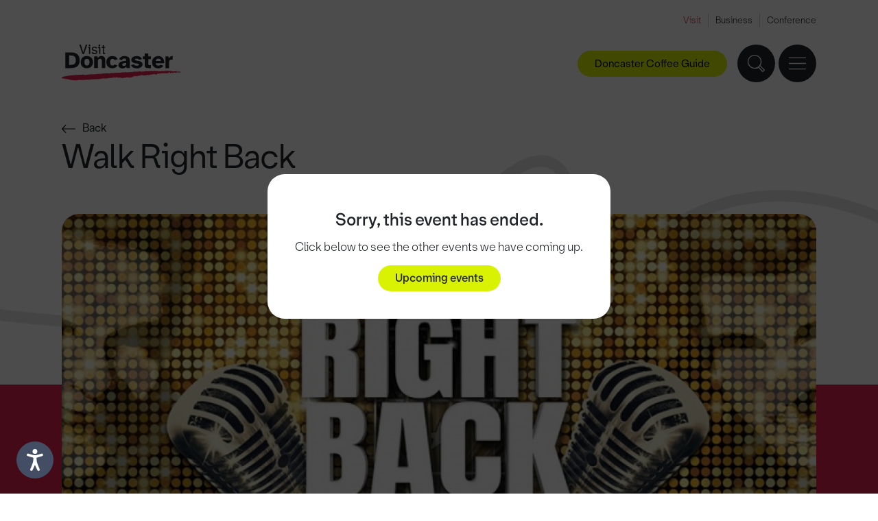

--- FILE ---
content_type: text/html; charset=UTF-8
request_url: https://www.visitdoncaster.com/whats-on/free-events/walk-right-back
body_size: 83852
content:
<!DOCTYPE html>
<html lang="en">
<head>
<script id="cookieyes" type="text/javascript" src="https://cdn-cookieyes.com/client_data/eb3a3fe32760730b5ed626ad/script.js"></script>
<meta charset="UTF-8">
<meta http-equiv="X-UA-Compatible" content="IE=edge">
<meta name="viewport" content="width=device-width, initial-scale=1">
<link rel="canonical" href="https://www.visitdoncaster.com/whats-on/free-events/walk-right-back" />
<title>Walk Right Back | Visit Doncaster</title>

<script type="application/ld+json">{"@context":"https:\/\/schema.org","@type":"Event","name":"Walk Right Back","startDate":"2023-06-16T19:30:00+01:00","endDate":"2023-06-16T22:00:00+01:00","eventAttendanceMode":"https:\/\/schema.org\/OfflineEventAttendanceMode","eventStatus":"https:\/\/schema.org\/EventScheduled","location":{"@type":"Place","name":"Cast Theatre","address":{"@type":"PostalAddress","streetAddress":"Sir Nigel Gresley Square","addressLocality":"Doncaster","postalCode":"DN1 3BU","addressRegion":"South Yorkshire","addressCountry":"UK"}},"image":["https:\/\/assets.visitdoncaster.com\/uploads\/1cc397b7-92fe-adfa-f639-33eb686b5382.jpg"],"description":"After phenomenal sell-out tours, Walk Right Back is...BACK! From the Producers of That'll Be the Day, the show tells the story of the most successful duo of all time - The Everly Brothers. Featuring hits such as Bye Bye Love, All I Have To Do Is Dream and Cathy\u2019s Clown, this unique concert-based musical entwines the wonderful, sad yet glorious, story of The Everly Brothers around those trademark \u201charmonies from heaven\u201d. Follow the brothers through their rise to fame and their decade-long feud to the emotional reunion that gave them back to the world and each other.\u00a0","organizer":{"@type":"Place","name":"Cast Theatre","url":"https:\/\/www.visitdoncaster.com\/things-to-do\/attractions\/cast"}}</script>



<meta property="og:site_name" content="Visit Doncaster">
<meta property="og:url" content="https://www.visitdoncaster.com/whats-on/details">
<meta property="og:title" content="details">
<meta property="og:description" content="">
<meta property="og:image" content="https://www.visitdoncaster.com/img/ogplaceholder.jpg">
<meta property="og:type" content="website">
<meta name="twitter:card" content="summary_large_image">
<meta name="twitter:site" content="@VisitDoncaster">
<meta name="twitter:title" content="details">
<meta name="twitter:description" content="">
<meta property="twitter:image" content="https://www.visitdoncaster.com/img/ogplaceholder.jpg">
<meta name="twitter:url" content="https://www.visitdoncaster.com/whats-on/details">










<meta name="description" content="After phenomenal sell-out tours, Walk Right Back is...BACK! Find more here!"><link href="/css/bootstrap.min.v2.css" rel="stylesheet">
<link href="/css/global.v2.css" rel="stylesheet" type="text/css">
<link href="/css/nav.v2.css" rel="stylesheet" type="text/css">
<link href="/css/event-popup.css" rel="stylesheet" type="text/css">
<link rel="apple-touch-icon" sizes="180x180" href="/img/apple-touch-icon.png">
<link rel="icon" type="image/png" sizes="32x32" href="/img/favicon-32x32.png">
<link rel="icon" type="image/png" sizes="16x16" href="/img/favicon-16x16.png">
<link rel="manifest" href="/img/site.webmanifest">
<link rel="stylesheet" href="//code.jquery.com/ui/1.12.1/themes/base/jquery-ui.css">
<script src="/js/URLSearchParams-polyfill.min.js"></script>
<script>
var gtagParams = null;
if (location.pathname.length > 1) {
	var urlSearchParams = new URLSearchParams(window.location.search);
	var pathname = (location.pathname.charAt(location.pathname.length - 1) == '/') ? location.pathname.substring(1, location.pathname.length - 1):location.pathname.substring(1);
	var slugs = pathname.split('/');
	switch (slugs[0]) {
		 case 'news':
			 if (urlSearchParams.has('page')) urlSearchParams.delete('page');
			 break;
		 case 'things-to-do':
		 case 'whats-on':
		 case 'stay':
		 case 'eat-and-drink':
			 if (slugs[(slugs.length - 1)].match(/^p[0-9]+$/)) slugs.pop();
	}
	pathname = '/'+slugs.join('/');
	gtagParams = {
		 page_location: window.location.origin+pathname,
		 page_path: pathname
	};
	var queryString = urlSearchParams.toString();
	if (queryString.length) gtagParams.page_location += '?'+queryString;
	if (window.location.hash.length) gtagParams.page_location += window.location.hash;
}
</script>

<!-- Global site tag (gtag.js) - Google Analytics -->
<script>
window.dataLayer = window.dataLayer || [];
function gtag(){dataLayer.push(arguments);}
gtag('js', new Date());
if (gtagParams) {
	 gtag('config', 'G-4KGYC4F81L', gtagParams);
} else {
	 gtag('config', 'G-4KGYC4F81L');
}
</script>

<!-- Google Tag Manager -->
<script>(function(w,d,s,l,i){w[l]=w[l]||[];w[l].push({'gtm.start':
new Date().getTime(),event:'gtm.js'});var f=d.getElementsByTagName(s)[0],
j=d.createElement(s),dl=l!='dataLayer'?'&l='+l:'';j.async=true;j.src=
'https://www.googletagmanager.com/gtm.js?id='+i+dl;f.parentNode.insertBefore(j,f);
})(window,document,'script','dataLayer','GTM-TG86NRS');</script>
<!-- End Google Tag Manager -->

<!-- Facebook Pixel Code -->
      <script>
      !function(f,b,e,v,n,t,s){
        if(f.fbq)return;n=f.fbq=function(){n.callMethod?
          n.callMethod.apply(n,arguments):n.queue.push(arguments)};

        if(!f._fbq)f._fbq=n;n.push=n;n.loaded=!0;n.version='2.0';
          n.queue=[];t=b.createElement(e);t.async=!0;
          t.src=v;s=b.getElementsByTagName(e)[0];
          s.parentNode.insertBefore(t,s)}(window,document,'script',
          'https://connect.facebook.net/en_US/fbevents.js');

        fbq('init', '1711200112511366');
        fbq('track', 'PageView');
      </script>

      <noscript>
        <img height="1" width="1" src="https://www.facebook.com/tr?id=1711200112511366&ev=PageView
        &noscript=1"/>
      </noscript>
<!-- End Facebook Pixel Code -->

<script type='text/javascript' src='https://platform-api.sharethis.com/js/sharethis.js#property=62f13959fab383001bf2a3d7&product=inline-share-buttons' async='async'></script>
<meta name="google-site-verification" content="SLlUEQ2hKsOGIT9Zi3pYYhcTZtJzZYkAW8vl7R0uu-Y" />

<!-- Meta Pixel Code -->
<script>
!function(f,b,e,v,n,t,s)
{if(f.fbq)return;n=f.fbq=function(){n.callMethod?
n.callMethod.apply(n,arguments):n.queue.push(arguments)};
if(!f._fbq)f._fbq=n;n.push=n;n.loaded=!0;n.version='2.0';
n.queue=[];t=b.createElement(e);t.async=!0;
t.src=v;s=b.getElementsByTagName(e)[0];
s.parentNode.insertBefore(t,s)}(window, document,'script',
'https://connect.facebook.net/en_US/fbevents.js');
fbq('init', '903523448293863');
fbq('track', 'PageView');
</script>
<noscript><img height="1" width="1" style="display:none"
src="https://www.facebook.com/tr?id=903523448293863&ev=PageView&noscript=1"
/></noscript>
<!-- End Meta Pixel Code -->
<script>
(function(w, d){
  var id="vpr-capture", n = "script"
  if (!d.getElementById(id)) {
    vpr = w.vpr || function() {(w.vpr.a = w.vpr.a || []).push(arguments);};
    var e = d.createElement(n); e.id = id; e.async=1
    e.src = "https://cdn.veritonic.com/static/vpr.min.js"
    var s = d.getElementsByTagName(n)[0]
    s.parentNode.insertBefore(e, s)
  }
  vpr("veritonic_id", "jllf274t");  // this is the Veritonic ID associated with your brand
  vpr("gdpr", ""); // Optional; may be used to pass in a GDPR consent string

  // this sends your action to Veritonic
  vpr("view", {});
})(window, document);
</script>
<script type="text/javascript" src="https://snapsea.fra1.digitaloceanspaces.com/assets/12162022-gallery.js" async></script>
</head>

<body id="whats-on" class="event-finished">
<!-- Google Tag Manager (noscript) -->
<noscript><iframe src="https://www.googletagmanager.com/ns.html?id=GTM-TG86NRS"
height="0" width="0" style="display:none;visibility:hidden"></iframe></noscript>
<!-- End Google Tag Manager (noscript) -->
<header>
<div class="site-nav">
  <div class="padding-wrap">
    <ul>
        
        <li><a class="active" href="/">Visit</a></li>
    

        
        <li><a target="_blank" href="https://businessdoncaster.co.uk/">Business</a></li>
    

        
        <li><a target="_blank" href="https://www.venuedoncaster.com/">Conference</a></li>
    </ul>
  </div>
</div>

<div class="padding-wrap">
<div class="left-nav">
	<div class="logo"><a aria-label="Visit Doncaster" href="/"><svg viewBox="0 0 153.3 46.1"><path class="logo-line" d="M76 42.7c1.9-.2 4.4-.7 6.3-.8.4-.4 1-.4 1.6-.6v.5l.6-.2c.2 0-.4 0 0 .3l.2-.3c0 .2 1.3 0 .5.4h2c.4 0 .2-.5.7-.4 0 0-.2 0 0 .3 1.5.2 1.6-1 3-.9h-.2c.2-.1.7-.2.7-.2-.2-.5-.2.3-.7 0 0-.4.5-.2.5-.5.3 0 .5 0 .8-.2.5.2 1.1 0 1.5.3.2 0 .5-.5.9-.6.4.3 0 .3.4.4V40c.5 0 .4 0 .4.2.4 0 .3-.3.9-.2l-.3.2h1.1-.4c.3.3.5-.2.7-.2 0 0-.4 0-.3-.4.3 0 .6-.3.8 0l-.3.2c.6-.2.3-.3.9-.3.4-.2.9 0 1.6 0 .2 0 .4-.2.5-.2-.4 0-.3-.2-.3-.4.5.3.7-.5 1.4-.3 0 0-.2.3-.4.2-.2.4-.2.7-.7.9.3 0 .6-.2.5 0v-.4h.5c0-.2-.4-.3 0-.5.4 0 .3.4.3.2.6-.2.2-.4.8-.3h-.2c.4 0 1 0 1.2.3 0 0 0 .2-.2.2-.4.2.4-.2.3.2 0-.2.6-.2.8-.2v-.3c.7-.9 0 .5.8.4.6-.2-.2 0 0-.3.4 0 .5.2 1.1 0 .2 0 .5.2.5.5.3 0 1 0 1.2-.2-.6-.2-.6.3-1.3 0l.2-.3c.5 0 1.1-.2 1.4 0v-.2c.7-.2.8-.5 1.5-.4 0 .3-.3.2-.6.3.4.2.4 0 1.1 0 0 .2-.4 0-.5.2h.7c0-.5.5 0 1-.2 1 0 1.2-.6 1.7-.9.2 0 .2.2.2.3-.3-.2-.2 0-.3 0 .3 0 .8.3.6.5.6-.2-.2-.2 0-.3h.8c0-.2-.4-.2 0-.4h.9s.2.3-.2.3c.2 0 .5 0 .7-.2-.5 0 .8-.2.4-.5h.5s0 .2-.3.2c.2.3.4 0 .5-.2.2 0 .6 0 .7.2h.6c.2 0 0-.2 0-.3h.8v.7c.3-.2 0-.5.5-.5-.2.3.6.2.3.6.3.2 1 .2 1.4 0 .2-.3-.4 0-.4-.4 1.1-.2 1.1-.9 1.9-.8h-.2c.5-.3.4-.2.7-.5 0 .3.6.8 1.5.7 0-.2-.5-.3-.4-.5h.5c.5 0 .9.4 1.1 0l.5.4-.2-.2c0-.2.6-.3.7-.3.6-.2.8 0 1.1 0 0 0-.4-.4 0-.5 0 .5.9 0 1 .4h.5v.3c0-.5.7-.5 1.2-.6-.1.6.5 0 .8.5.1-.4.9-.2.9-.6.4 0 .4.3.5.5l.2-.2c.2.2.9.2 1.4.3l.4-.4.2.2c.1 0 .4-.2.2-.3h.2c0-.4.3 0 .7-.3.1 0 .1.2 0 .2.2 0 .1.2.3.3-.2 0 .7-.8.1-.9-.1-.2.3-.3.5-.2l.2.4.2-.4c.3 0 .5 0 .8.2-.3 0-.6.7.1.7-.4 0-.5.3-.7.4.1 0 .2 0 0 .2.5-.2.2-.2.7-.3 0 .3.2.4.6.5l-.4-.2h.1c-.1 0-.2 0-.2-.2.1 0 .6-.4.7-.3-.6-.5.9-.5.6-.7h.5c-.4.3.4.3.3.6.2 0-.4-.2-.2-.4.3 0 .5 0 .6.2h-.1l.4.2c.1-.2-.4-.2 0-.4h.5c-.2.2 0 .5-.3.6.3 0 1.2 0 .8-.4h.3c-.2 0-.8-.3-.2-.4l.4-.2.2.2s.1-.2.2-.2.2 0 .2.3c.5 0 .4-.2.5-.3.3 0 .4 0 .3.2h1.3c.5-.2-.1 0 .2-.3.5.5 1.7 0 2.5 0-.3-.5.2 0 .3-.5-.2.2.8.3.1.5h.4c.3.2-.7.2-.2.5.5 0 .8-.6 1.4-.5-.2.4.4 0 .3.3h-.4.1c1.1 0 .3-.3.8-.6.7 0 .5.2.6.4h.6c-.4.2-.8-.2-.6-.4.3.4 1 0 1.2-.2-1-.4-.7 0-1.6-.4-.1 0-.1.5-.6.4.3-.2 0-.2-.1-.3.1.2-.4 0-.5.2-.2-.2.3-.5-.3-.5v.5c-.3 0 0-.4-.5-.2.2-.3-.1-.4.5-.5-.8-.4-1.1.3-1.6.5h.1c-.1 0-.3 0-.5.2-.4 0 .3-.2.2-.4h-.6c-.2.2-.3.2-.4 0 .2-.2.2-.3.3-.5l-.6.4c.1-.2-.5-.2-.1-.4h-.9l-.1-.2q-.2 0 0 .2c-.3 0-1.4.7-1.3 0-.7.3-1 .2-1.9.5.7-.4-.8-.3-.1-.5-.4 0-.5.2-.8.3-.3 0-.2-.5.1-.6l-.4.2-.3.1c-.4-.2-.1-.3-.5-.3v.3c-.1 0-.4-.2-.4-.2.1 0-.1.2-.4.2h-.3c.3-.2-.3 0-.2-.3h-.8v.2c-.6.2.1-.3-.5-.3v.2c-.8-.3-1.3.3-1.9 0 .3 0 .2-.3.2-.3-.5 0-1.3 0-1.8.4-.2-.3-.3-.4-.8-.5-.4 0-.4 0-.6.3h-1.1c-.1.2-.3 0-.5.2h-.1v.1c-.7-.5-1.1.4-1.8 0h.1-.3c-.1 0 .1-.2.1-.3H128l.3.2c-.3 0-.4.3-.8.2.5-.4-.4 0-.5-.2h.3q-.4 0-.3.2c-.5 0-.4-.4-.8 0h.3s0 .3-.3.3-.2 0 0-.2h-1.1c-.2 0-.2-.2 0-.3-.8.3-.4 0-1.2.2l-.3.1-.4-.2.2.2h-.8v-.2c-.7.2-.8-.3-1.5 0-.7.4-.5-.3-1.2 0v-.2h-.3v-.2l-.2.4-.2-.3c-.4-.4-.8 0-1.3-.3v.3c-1 .8-2.6-.2-3.9.2v-.3l-.6.3c-.3-.2.2-.2 0-.4-.6.2-.2.4-.9.5-.4-.2 0-.2.3-.3-.7.2-1.6.4-2.1.3-.4.2-1 .2-1.5.2l.2-.2h-.6l.2-.2c-.4 0-1.1.2-1.2 0 0 0 0 .3-.3.3-.2-.4-.9.2-1.4 0h.3c-.3 0-.5 0-.7.3V34l-1.1.3c-.2-.4-1.2 0-1.1-.2-.4 0 .4.2-.2.2-.2-.2-.5 0-.5 0h-.4l.2-.3c-.3 0-.6.4-.6.5-.3 0-.8 0-.9-.2-.9.1-1.5-.7-2.2-.2h-.5v-.2l-.8.4c-.6 0-1.5 0-2.3.1-.8.2-.8-.2-1.4 0h-.6c-.4.2-1.2-.4-.9-.2-.2 0-.6.3-.7.5-.6 0-.2-.2-.5-.2s-.5.2-1.1.2c-.3 0-.4 0-.8.1-.6.2-.8-.4-1.3.2-.3 0-.8 0-.8-.2-.8.2-1.4.3-2.1.5-.2-.4-.2 0-.7-.2v.2c-1 0-2.3-.4-3.5-.2v-.2l-.2.3h-4c-.3 0-.8.5-1.4.4-.9.2-1.9.4-3 .3v-.2c-.2.3-.6 0-.8 0l.3.2c-.3.2-.7 0-.9 0l-.4.3-.5-.6s-.7.2-.9.5c0 0-.5 0-.2-.2h-1.7.3c0 .3-.4.5-.7.4.3-.2 0-.3-.2-.5-.2 0 .2.2 0 .3-.3.2-.9.3-1 .2h.2c-.4 0-.6-.4-1-.3-.3.2-.6 0-.5.4-.5 0-.2-.3-.4-.3-.2.2-.9 0-1 0-.2.6-1.4 0-1.4.4l-.4-.2s0 .4-.4.5c-.3 0-.3-.4-.4-.5l-.2.5c-1.8-.4-4.2 0-6.2-.2-.9.2-2 .5-3 .5l-1-.2.8.2c-.2 0-.4.2-.6.2-1.1 0-2.7-.3-4 0-.9.6-.6-.5-1.5 0l.2-.2c-.9.3-1.4.4-2.3.8 0-.6-.6 0-.5-.2v.2c-.3 0-.8 0-.7-.3l-.4.3v-.2c-.6 0-1.8.3-2.1-.2-1.3.4-3.5.5-5.1.5-.2.2-.7.3-1.1.3l-.4-.2c-.4 0-.8.5-1.2.3-.4 0-.8 0-1.1.1-.4 0-.9 0-.8-.4 0 .5-.9 0-.9 0s-22.7.6-28 3.4c-.2.2-.7.4-.5.7-.4 0-.6-.3-.7 0 .5 0 0 .6.4.8H0c-.1.3.4-.1.4.2v-.4c.4 0 .5 0 .6.3.2-.2.4-.8 1-.6h-.2c.5 0 .3.3.4.3l.4.2c-.3 0-.8.3-.6.2.6 0-.2 0 .3-.2.3 0 .2.2.2.3H3c0 .2-.3 0 0 .2l.6-.3c.2.5.7-.3 1 .2-.4 0 0 .2 0 .3h1.2s-.3.1 0 0c.2.2.3 0 .5 0 0 0 .8 0 .8.3.8.2.3-.4 1-.3 0 .2-.5 0-.2.3h.7c-.1 0-.1.2-.4.2 2 0 3.1 1.1 4.8.7.3.2-.2.2-.3.3 1.3-.4 1.8.4 2.9.3v-.2c1.6.5 3.4 0 5.1 0h-.2c.2-.3.6-.4.9-.5.1 0-.2.4.3.3-.1 0-.3 0-.3-.2 1.5.4 4.6 0 7.1 0 3.3-.4 6.9-.2 10.1-.6-.5 0-.3-.4 0-.4 1.1.8 1.8-.3 2.8.2 1.9-.4 3.6.2 5.3-.5v.2h.6c.7 0 1.4-.1 1.8-.1v-.3c.4 0 .2.2.6 0l.4-.2c0 .5 1.1 0 1.4 0 .5 0 1.4-.4 2.2-.3.2.2 1.1.2 1.7.2 1.1 0 2.8-.3 4.3-.3v-.3h.4c.3.3.9-.2 1.2 0-.2-.3-.3 0-.5 0-.3 0 0-.4.4-.3l.3-.1c0 .2.3.3.4.5 1.3 0 2.1-.6 3.4-.6 0 .3.9 0 .7.3.8-.2-.2-.4.2-.7h.5s.2.3 0 .3h.5c1-.3 1.9.2 2.8-.2 0-.2-.4 0-.3-.2.9-.4.9.2 1.7 0v.7c.2-.2.3-.4.8-.2 0 .3-.4.2-.6.4.3 0 1.1 0 .9-.4.4 0 .5 0 .8.2 0 0-.4-.2-.2-.3h2v.2c.5-.3.5.3 1.2 0Z"/><path d="M11.3 9.9c1.6 0 3.1.2 4.6.5 1.4.3 2.6.9 3.7 1.7 1 .8 1.9 1.8 2.4 3.1.6 1.3.9 2.9.9 4.7s-.3 3.5-.9 4.8-1.4 2.3-2.4 3.1c-1 .8-2.3 1.3-3.7 1.6-1.4.3-2.9.5-4.6.5H4.7v-20h6.6ZM9.4 25.8h1.9c.9 0 1.7-.1 2.5-.2s1.5-.4 2.1-.8 1.1-1 1.5-1.8.6-1.8.6-3.1-.2-2.4-.6-3.2c-.4-.8-.9-1.4-1.5-1.8-.6-.4-1.3-.7-2.1-.9-.8-.1-1.6-.2-2.5-.2H9.4v12Zm14.9-3.5c0-1.3.2-2.5.6-3.5s1-1.8 1.7-2.4 1.6-1.1 2.5-1.4c.9-.3 1.9-.5 3-.5s2 .2 2.9.5 1.8.8 2.5 1.4c.7.6 1.3 1.4 1.7 2.4s.7 2.1.7 3.5-.2 2.5-.7 3.5c-.4 1-1 1.8-1.7 2.4S36 29.3 35 29.6c-.9.3-1.9.5-2.9.5s-2-.2-3-.5c-.9-.3-1.8-.8-2.5-1.4s-1.3-1.4-1.7-2.4c-.4-1-.6-2.1-.6-3.5Zm7.9 4.3c.9 0 1.7-.3 2.3-1s.9-1.8.9-3.3-.3-2.7-.9-3.3c-.6-.6-1.4-.9-2.3-.9s-1.7.3-2.3.9c-.6.6-.9 1.7-.9 3.3s.3 2.7.9 3.3c.6.7 1.3 1 2.3 1Zm13.9 3.2v-7.6c0-1.4.3-2.4.7-3.1.4-.7 1.1-1 2.1-1s1 0 1.3.3c.3.2.6.5.7.8.2.3.3.7.3 1.2v9.4h4.5v-9c0-2-.4-3.5-1.1-4.6-.7-1.1-2-1.6-3.9-1.6s-2.1.3-2.9.8-1.4 1-1.7 1.6l-.6-2h-4v14.8h4.6ZM61.6 15c-.9.4-1.7.9-2.4 1.6-.7.6-1.2 1.5-1.6 2.4-.4 1-.6 2-.6 3.2s.2 2.2.5 3.2c.4 1 .9 1.8 1.5 2.5.7.7 1.5 1.2 2.4 1.6s2 .6 3.2.6 1.2-.1 1.8-.2c.6-.1 1.2-.3 1.8-.6.6-.3 1.2-.6 1.7-1.1s.9-1 1.3-1.7l-3.7-1.3c-.2.4-.6.8-1 1-.4.3-1 .4-1.6.4s-.8-.1-1.2-.2c-.4-.1-.7-.4-1-.7s-.5-.7-.7-1.3c-.2-.5-.3-1.2-.3-2s0-1.5.3-2 .4-1 .7-1.3c.3-.3.6-.6 1-.7.4-.1.8-.2 1.2-.2.6 0 1.1.1 1.6.4.5.2.9.7 1.1 1.3l3.8-1.4c-.4-.8-.8-1.4-1.3-1.9s-1-.9-1.6-1.2-1.3-.5-1.9-.6c-.6 0-1.3-.2-1.9-.2-1.1 0-2.2.2-3.1.4Zm10.9 10.8c0-.9.2-1.7.7-2.3.5-.6 1.2-1.1 2-1.5.9-.4 1.9-.7 3.1-.9 1.2-.2 2.5-.4 4-.5V20c0-.9-.2-1.5-.6-1.8s-1-.5-1.8-.5-1.2.1-1.6.4c-.5.3-1.1 1-1.3 1.8l-3.8-1.4c.5-1 1.7-2.2 2.8-2.9 1.2-.7 2.6-1 4.3-1s3.7.5 4.9 1.4c1.1.9 1.7 2.5 1.7 4.8V28.6c0 .5 0 .9.2 1.2h-4.2l-.5-1.8c-.6.8-1.3 1.3-2.1 1.7-.8.3-1.8.5-2.9.5s-1.4-.1-2-.3c-.6-.2-1.1-.5-1.6-.9s-.8-.8-1.1-1.4c-.2-.5-.4-1.1-.4-1.8Zm6.8 1.3c.9 0 1.6-.2 2.2-.7s.9-1.4.9-2.7v-.4c-1.6.1-2.8.4-3.8.6-1 .3-1.4.8-1.4 1.6s.2.9.6 1.1c.4.3.9.5 1.5.5Zm9.2-.9c.6 1.2 1.6 2.5 2.9 3.1 1.2.6 2.7.9 4.5.9s1.9 0 2.8-.3 1.6-.6 2.3-1 1.2-1 1.6-1.6c.4-.7.6-1.4.6-2.3 0-1.3-.5-2.2-1.3-2.8-.9-.6-2.2-1.1-4-1.4l-2.7-.5c-.7-.2-1.1-.3-1.4-.5s-.4-.4-.4-.7c0-.8.8-1.2 2.4-1.2s1.3 0 1.8.3.8.6 1 1.1l3.8-.8c-.4-1.2-1.5-2.5-2.7-3.1-1.1-.6-2.5-.8-3.9-.8s-1.8.1-2.6.3c-.9.2-1.6.5-2.2.9s-1.1.9-1.5 1.5c-.4.5-.6 1.2-.6 2 0 1.3.4 2.3 1.3 3 .9.7 2.1 1.2 3.5 1.4l2.7.4c.9.2 1.5.4 1.8.6.3.2.5.5.5.8s-.3.8-.9 1c-.6.2-1.3.3-2 .3s-1.5-.1-2.2-.4-1.1-.8-1.3-1.4l-3.8 1.2ZM103.6 15v3.5h2.4v7.2c0 .8.1 1.6.3 2.1.1.6.4 1 .8 1.3.4.3.9.5 1.5.6.6.1 1.4.2 2.3.2h2.9v-3.7h-1.3c-.7 0-1.2 0-1.5-.3-.3-.3-.4-.7-.4-1.4v-6h3.2V15h-3.2v-3.7h-4.5V15h-2.5Zm11.8 7.3c0-1.2.2-2.2.6-3.2s1-1.8 1.7-2.4c.7-.7 1.6-1.2 2.5-1.6 1-.4 2-.5 3.1-.5s2.3.2 3.3.7c1 .4 1.8 1.1 2.4 1.9.7.8 1.1 1.7 1.5 2.8.3 1.1.5 2.3.4 3.6h-11c0 1.1.5 1.8 1.1 2.3.7.5 1.4.8 2.3.8s1.3-.1 1.8-.3c.5-.2.9-.5 1.2-.8l3.6 1.3c-.8 1.1-1.7 2-2.9 2.5s-2.4.8-3.6.8-2.3-.2-3.3-.5c-1-.4-1.9-.9-2.6-1.6s-1.3-1.5-1.7-2.5c-.2-1-.4-2.1-.4-3.3Zm4.6-1.5h6.7c0-1-.4-1.7-1-2.2s-1.4-.7-2.3-.7-1.6.2-2.3.7c-.6.5-1 1.2-1.1 2.2Zm12.6-5.8v14.9h4.5v-7.5c0-1.2.3-2.1.9-2.6.5-.5 1.4-.8 2.5-.8h.6c.2 0 .4.1.6.1v-4.5c-1.1 0-2.1.1-2.9.6-.8.5-1.4 1.3-1.9 2.5l-.8-2.7h-3.5ZM26.5 12h2l4.1-12h-1.8l-3.3 10-3.2-10h-1.8l4 12Zm11.6-2c0 .4.3.7.6 1 .3.3.6.5.9.7.4.2.7.3 1.1.4.3.1.7.1 1.1.1s.9 0 1.3-.2c.5-.1.9-.3 1.2-.5s.6-.5.8-.8.3-.7.3-1.1c0-.7-.1-1.2-.4-1.5-.2-.3-.6-.6-1-.8-.5-.2-.9-.3-1.4-.4-.5-.1-1-.2-1.4-.3s-.7-.2-1-.4c-.3-.2-.4-.4-.4-.8s.2-.7.8-1.2c.3-.2.7-.3 1.2-.3s.8.1 1.2.3c.4.2.6.4.8.8l1.4-.5c-.2-.7-.7-1.1-1.3-1.4-.6-.3-1.3-.4-2-.4s-.9.1-1.3.2c-.4 0-.8.3-1.1.5s-.6.5-.8.8c-.2.4-.3.7-.3 1.1 0 .6.1 1.1.4 1.4.2.4.6.6 1 .8.5.2.9.3 1.4.4.5.1 1 .2 1.4.3s.7.3 1 .5c.3.2.4.5.4.9v.4s-.3.3-.5.4c-.2.2-.4.2-.7.3s-.5.1-.8.1c-.5 0-1-.1-1.4-.3-.5-.2-.8-.6-.9-1.1l-1.5.6ZM51 3.1v1.2h1.5v6.6c0 .3 0 .5.3.7 0 .1.3.2.6.3.2.1.6.1 1 .1h1.1v-1.5h-.8c-.5 0-.7 0-.8-.2V4.2h1.7V3h-1.7V.8h-1.5v2.3H51ZM33.7 4.3h1.2V12h1.5V3.1h-2.7v1.2Zm1-2.4c.2.2.5.3.8.3s.6 0 .8-.3.3-.5.3-.8 0-.6-.3-.8c-.2-.2-.5-.3-.8-.3s-.6.1-.8.3c-.2.2-.3.5-.3.8s0 .6.3.8Zm11.8 2.4h1.2V12h1.5V3.1h-2.7v1.2Zm.8-2.4c.2.2.5.3.8.3s.6 0 .8-.3.3-.5.3-.8 0-.6-.3-.8c-.2-.2-.5-.3-.8-.3s-.5.1-.8.3c-.2.2-.3.5-.3.8s0 .6.3.8Z"/></svg></a></div>
<div class="main-nav-wrap">
  <nav aria-label="Main navigation">
    <ul class="main-nav">
      <li>
        <div class="has-drop"><a class="top-link" href="/things-to-do">Things to do</a></div>
          <ul class="sub-menu">
            <li>
              <div class="sub-col-wrap">
                <div class="padding-wrap">
                  <div class="sub-col sub-links">
                    <ul>
                      <li><a href="/things-to-do/attractions/">Attractions</a></li><li><a href="/things-to-do/arts-and-culture/">Arts and Culture</a></li><li><a href="/things-to-do/family-friendly/">Family Friendly</a></li><li><a href="/things-to-do/green-doncaster/">Green Doncaster</a></li><li><a href="/things-to-do/heritage/">Heritage</a></li><li><a href="/things-to-do/music-and-nightlife/">Music and Nightlife</a></li><li><a href="/things-to-do/shopping/">Shopping</a></li><li><a href="/things-to-do/spas-and-wellbeing/">Spas and Wellbeing</a></li><li><a href="/things-to-do/sports-and-outdoors/">Sports and Outdoors</a></li>                      <li><a href="/100-things/">100 Things To Do Before You're 11</a></li>
											<li><a href="/things-to-do/doncaster-ale-trail">Doncaster Ale Trail</a></li><li><a href="/things-to-do/doncaster-coffee-guide">Doncaster Coffee Guide</a></li>                    </ul>
                  </div>
                  <div class="sub-half">
                    <div class="sub-col sub-feature">
  <div class="link-block">
    <a href="/things-to-do/heritage/danum-gallery-library-and-museum/?utm_source=featureblocks&amp;utm_medium=web_internal&amp;utm_campaign=featureblocks&amp;utm_id=featureblocks">
      <div class="link-img-wrap">
        <img class="img-fluid w-100" src="/admin/resources/ben-harrison-photography-credit-wwwbenharrisonphotographycouk-web-version-41-w350h225.jpg" alt="Danum Gallery, Library and Museum" />
      </div>
      <span>Danum Gallery, Library and Museum</span>
    </a>
  </div>


  <div class="link-block">
    <a href="/things-to-do/family-friendly/yorkshire-wildlife-park/?utm_source=featureblocks&amp;utm_medium=web_internal&amp;utm_campaign=featureblocks&amp;utm_id=featureblocks">
      <div class="link-img-wrap">
        <img class="img-fluid w-100" src="/admin/resources/02-1-w350h225.jpg" alt="Yorkshire Wildlife Park" />
      </div>
      <span>Yorkshire Wildlife Park</span>
    </a>
  </div>
</div>

                    <div class="sub-col sub-contact">
                      <div class="sub-contact-content">
                        <p><a href="mailto:tourist.information@doncaster.gov.uk">tourist.information@doncaster.gov.uk</a></p>
                        <p>Tel: 01302 734309</p>
                        <ul>
  <li><a target="_blank" aria-label="X" href="https://twitter.com/visitdoncaster"><svg viewBox="0 0 17 15"><path d="M10 6.3 15.6 0h-2.5L8.9 4.8 5.2 0H0l6.3 8.2-6 6.8h2.5l4.6-5.3 4 5.3h5.3L10 6.3zm2.2 7.2L3 1.4h1.5l9.2 12h-1.5z"/></svg></a></li>
  <li><a target="_blank" aria-label="Facebook" href="https://www.facebook.com/VisitDoncaster/"><svg viewBox="0 0 7 15"><path d="M7 4.9H4.6V3.3c0-.6.4-.7.7-.7H7V0H4.6C2.1 0 1.5 1.9 1.5 3.1v1.7H0v2.6h1.5v7.5h3.1V7.4h2.1L7 4.9z"/></svg></a></li>
  <li><a target="_blank" aria-label="Instagram" href="https://www.instagram.com/visitdoncaster/"><svg viewBox="0 0 15 15"><path d="M7.5 1.4h3c.7 0 1.1.2 1.4.3.4.1.6.3.9.6.3.3.4.5.6.9.1.3.2.7.3 1.4v6c0 .7-.2 1.1-.3 1.4-.1.4-.3.6-.6.9-.3.3-.5.4-.9.6-.3.1-.7.2-1.4.3h-6c-.7 0-1.1-.2-1.4-.3-.4-.1-.6-.3-.9-.6-.3-.3-.4-.5-.6-.9-.1-.3-.2-.7-.3-1.4v-6c0-.7.2-1.1.3-1.4.2-.5.4-.7.6-1 .3-.2.5-.4.9-.5.3-.1.7-.2 1.4-.3h3m0-1.4H4.4c-.8 0-1.3.2-1.8.3-.5.3-.9.5-1.3 1-.5.4-.7.8-.9 1.3-.2.5-.3 1-.4 1.8v6.2c0 .8.2 1.3.3 1.8.2.5.4.9.9 1.3.4.4.8.7 1.3.9.5.2 1 .3 1.8.3h6.2c.8 0 1.3-.2 1.8-.3.5-.2.9-.4 1.3-.9.4-.4.7-.8.9-1.3.2-.5.3-1 .3-1.8V4.4c0-.8-.2-1.3-.3-1.8-.2-.5-.4-.9-.9-1.3-.4-.4-.8-.7-1.3-.9-.5-.2-1-.3-1.8-.3-.7-.1-1-.1-3-.1"/><path d="M7.5 3.6c-2.1 0-3.9 1.7-3.9 3.9 0 2.1 1.7 3.9 3.9 3.9 2.1 0 3.9-1.7 3.9-3.9 0-2.1-1.8-3.9-3.9-3.9m0 6.4C6.1 10 5 8.9 5 7.5S6.1 5 7.5 5 10 6.1 10 7.5 8.9 10 7.5 10M12.4 3.5c0 .5-.4.9-.9.9s-.9-.4-.9-.9.4-.9.9-.9.9.4.9.9"/></svg></a></li>
  <li><a target="_blank" aria-label="YouTube" href="https://www.youtube.com/channel/UClQMC2WGSkfSYknHPekkVRw"><svg viewBox="0 0 21.3 15"><path d="M20.8 2.3c-.2-.9-1-1.6-1.9-1.9-1.6-.4-8.3-.4-8.3-.4S4 0 2.3.4C1.4.6.7 1.4.4 2.3 0 4 0 7.5 0 7.5s0 3.5.4 5.2c.2.9 1 1.6 1.9 1.9 1.7.4 8.3.4 8.3.4s6.7 0 8.3-.4c.9-.2 1.6-1 1.9-1.9.4-1.7.4-5.2.4-5.2s.1-3.5-.4-5.2zM8.5 10.7V4.3L14 7.5l-5.5 3.2z"/></svg></a></li>
  <li><a target="_blank" aria-label="Tiktok" href="https://www.tiktok.com/@visitdoncaster"><svg viewBox="0 0 15 15"><path d="M7.5 0C3.4 0 0 3.4 0 7.5S3.4 15 7.5 15 15 11.6 15 7.5 11.6 0 7.5 0zm1.7 5.5V9c0 .8-.3 1.5-.9 2.1-.5.5-1.3.9-2.1.9s-1.5-.3-2.1-.9c-.4-.6-.7-1.4-.7-2.1 0-.8.3-1.5.9-2.1.5-.5 1.3-.9 2.1-.9h.5v1.5h-.6c-.3.1-.7.2-.9.5-.3.2-.4.6-.4 1s.1.7.4 1c.3.3.6.4 1 .4s.7-.1 1-.4c.3-.3.4-.6.4-1V3.1h1.5l.1.1c.2.4.6.9 1 1.2.3.2.7.4 1 .5h.3l-.3 1.5h-.3c-.3-.1-.6-.1-.9-.3-.4-.2-.7-.4-1-.6z"/></svg></a></li>
  <li><a target="_blank" aria-label="Trip advisor" href="https://www.tripadvisor.co.uk/Tourism-g187067-Doncaster_South_Yorkshire_England-Vacations.html"><svg viewBox="0 0 23.4 15"><path d="m21.5 4.4 1.9-2.1h-4.2C17 .8 14.4 0 11.7 0 8.9 0 6.4.8 4.2 2.3H0l1.9 2.1C.7 5.4 0 7 0 8.7c0 3.2 2.6 5.8 5.8 5.8 1.5 0 2.9-.6 4-1.6l1.9 2 1.9-2c1 1 2.4 1.6 4 1.6 3.2 0 5.8-2.6 5.8-5.8 0-1.7-.8-3.3-1.9-4.3zM5.8 12.6c-2.2 0-3.9-1.8-3.9-3.9s1.8-3.9 3.9-3.9 3.9 1.8 3.9 3.9-1.7 3.9-3.9 3.9zm5.9-4c0-2.6-1.9-4.8-4.4-5.8 1.3-.6 2.8-.9 4.4-.9s3 .3 4.4.9c-2.5.9-4.4 3.2-4.4 5.8zm5.8 4c-2.2 0-3.9-1.8-3.9-3.9s1.8-3.9 3.9-3.9 3.9 1.8 3.9 3.9-1.7 3.9-3.9 3.9zm0-6c-1.1 0-2.1.9-2.1 2.1 0 1.1.9 2.1 2.1 2.1 1.1 0 2.1-.9 2.1-2.1 0-1.2-.9-2.1-2.1-2.1zM7.9 8.7c0 1.1-.9 2.1-2.1 2.1s-2-1-2-2.1.9-2.1 2.1-2.1c1.1 0 2 .9 2 2.1z"/></svg></a></li>
</ul>

                      </div>
                    </div>
                  </div>
                </div>
              </div>
            </li>
        </ul>
			</li>

      <li>
        <div class="has-drop"><a class="top-link" href="/whats-on">What's on</a></div>
          <ul class="sub-menu">
            <li>
              <div class="sub-col-wrap">
                <div class="padding-wrap">
                  <div class="sub-col sub-links">
                    <ul>
                      <li><a href="/whats-on/arts-and-culture/">Arts and Culture</a></li><li><a href="/whats-on/family-friendly/">Family Friendly</a></li><li><a href="/whats-on/free-events/">Free Events</a></li><li><a href="/whats-on/heritage/">Heritage</a></li><li><a href="/whats-on/music-and-nightlife/">Music &amp; Nightlife</a></li><li><a href="/whats-on/sports-and-outdoors/">Sports &amp; Outdoors</a></li>                                          </ul>
                  </div>
                  <div class="sub-half">
                    <div class="sub-col sub-feature">
  <div class="link-block">
    <a href="https://www.visitdoncaster.com/doncaster-snowman-trail">
      <div class="link-img-wrap">
        <img class="img-fluid w-100" src="/admin/resources/ben-harrison-photography-wwwbenharrisonphotographycouk-94web-version-w350h225.jpg" alt="Walking with the Snowman in Doncaster City Centre" />
      </div>
      <span>Walking with the Snowman in Doncaster City Centre</span>
    </a>
  </div>


  <div class="link-block">
    <a href="https://www.visitdoncaster.com/whats-on/arts-and-culture/the-festival-of-british-railway-modelling">
      <div class="link-img-wrap">
        <img class="img-fluid w-100" src="/admin/resources/fobrm-w350h225.png" alt="The Festival of British Railway Modelling" />
      </div>
      <span>The Festival of British Railway Modelling</span>
    </a>
  </div>
</div>

                    <div class="sub-col sub-contact">
                      <div class="sub-contact-content">
                        <p><a href="mailto:tourist.information@doncaster.gov.uk">tourist.information@doncaster.gov.uk</a></p>
                        <p>Tel: 01302 734309</p>
                        <ul>
  <li><a target="_blank" aria-label="X" href="https://twitter.com/visitdoncaster"><svg viewBox="0 0 17 15"><path d="M10 6.3 15.6 0h-2.5L8.9 4.8 5.2 0H0l6.3 8.2-6 6.8h2.5l4.6-5.3 4 5.3h5.3L10 6.3zm2.2 7.2L3 1.4h1.5l9.2 12h-1.5z"/></svg></a></li>
  <li><a target="_blank" aria-label="Facebook" href="https://www.facebook.com/VisitDoncaster/"><svg viewBox="0 0 7 15"><path d="M7 4.9H4.6V3.3c0-.6.4-.7.7-.7H7V0H4.6C2.1 0 1.5 1.9 1.5 3.1v1.7H0v2.6h1.5v7.5h3.1V7.4h2.1L7 4.9z"/></svg></a></li>
  <li><a target="_blank" aria-label="Instagram" href="https://www.instagram.com/visitdoncaster/"><svg viewBox="0 0 15 15"><path d="M7.5 1.4h3c.7 0 1.1.2 1.4.3.4.1.6.3.9.6.3.3.4.5.6.9.1.3.2.7.3 1.4v6c0 .7-.2 1.1-.3 1.4-.1.4-.3.6-.6.9-.3.3-.5.4-.9.6-.3.1-.7.2-1.4.3h-6c-.7 0-1.1-.2-1.4-.3-.4-.1-.6-.3-.9-.6-.3-.3-.4-.5-.6-.9-.1-.3-.2-.7-.3-1.4v-6c0-.7.2-1.1.3-1.4.2-.5.4-.7.6-1 .3-.2.5-.4.9-.5.3-.1.7-.2 1.4-.3h3m0-1.4H4.4c-.8 0-1.3.2-1.8.3-.5.3-.9.5-1.3 1-.5.4-.7.8-.9 1.3-.2.5-.3 1-.4 1.8v6.2c0 .8.2 1.3.3 1.8.2.5.4.9.9 1.3.4.4.8.7 1.3.9.5.2 1 .3 1.8.3h6.2c.8 0 1.3-.2 1.8-.3.5-.2.9-.4 1.3-.9.4-.4.7-.8.9-1.3.2-.5.3-1 .3-1.8V4.4c0-.8-.2-1.3-.3-1.8-.2-.5-.4-.9-.9-1.3-.4-.4-.8-.7-1.3-.9-.5-.2-1-.3-1.8-.3-.7-.1-1-.1-3-.1"/><path d="M7.5 3.6c-2.1 0-3.9 1.7-3.9 3.9 0 2.1 1.7 3.9 3.9 3.9 2.1 0 3.9-1.7 3.9-3.9 0-2.1-1.8-3.9-3.9-3.9m0 6.4C6.1 10 5 8.9 5 7.5S6.1 5 7.5 5 10 6.1 10 7.5 8.9 10 7.5 10M12.4 3.5c0 .5-.4.9-.9.9s-.9-.4-.9-.9.4-.9.9-.9.9.4.9.9"/></svg></a></li>
  <li><a target="_blank" aria-label="YouTube" href="https://www.youtube.com/channel/UClQMC2WGSkfSYknHPekkVRw"><svg viewBox="0 0 21.3 15"><path d="M20.8 2.3c-.2-.9-1-1.6-1.9-1.9-1.6-.4-8.3-.4-8.3-.4S4 0 2.3.4C1.4.6.7 1.4.4 2.3 0 4 0 7.5 0 7.5s0 3.5.4 5.2c.2.9 1 1.6 1.9 1.9 1.7.4 8.3.4 8.3.4s6.7 0 8.3-.4c.9-.2 1.6-1 1.9-1.9.4-1.7.4-5.2.4-5.2s.1-3.5-.4-5.2zM8.5 10.7V4.3L14 7.5l-5.5 3.2z"/></svg></a></li>
  <li><a target="_blank" aria-label="Tiktok" href="https://www.tiktok.com/@visitdoncaster"><svg viewBox="0 0 15 15"><path d="M7.5 0C3.4 0 0 3.4 0 7.5S3.4 15 7.5 15 15 11.6 15 7.5 11.6 0 7.5 0zm1.7 5.5V9c0 .8-.3 1.5-.9 2.1-.5.5-1.3.9-2.1.9s-1.5-.3-2.1-.9c-.4-.6-.7-1.4-.7-2.1 0-.8.3-1.5.9-2.1.5-.5 1.3-.9 2.1-.9h.5v1.5h-.6c-.3.1-.7.2-.9.5-.3.2-.4.6-.4 1s.1.7.4 1c.3.3.6.4 1 .4s.7-.1 1-.4c.3-.3.4-.6.4-1V3.1h1.5l.1.1c.2.4.6.9 1 1.2.3.2.7.4 1 .5h.3l-.3 1.5h-.3c-.3-.1-.6-.1-.9-.3-.4-.2-.7-.4-1-.6z"/></svg></a></li>
  <li><a target="_blank" aria-label="Trip advisor" href="https://www.tripadvisor.co.uk/Tourism-g187067-Doncaster_South_Yorkshire_England-Vacations.html"><svg viewBox="0 0 23.4 15"><path d="m21.5 4.4 1.9-2.1h-4.2C17 .8 14.4 0 11.7 0 8.9 0 6.4.8 4.2 2.3H0l1.9 2.1C.7 5.4 0 7 0 8.7c0 3.2 2.6 5.8 5.8 5.8 1.5 0 2.9-.6 4-1.6l1.9 2 1.9-2c1 1 2.4 1.6 4 1.6 3.2 0 5.8-2.6 5.8-5.8 0-1.7-.8-3.3-1.9-4.3zM5.8 12.6c-2.2 0-3.9-1.8-3.9-3.9s1.8-3.9 3.9-3.9 3.9 1.8 3.9 3.9-1.7 3.9-3.9 3.9zm5.9-4c0-2.6-1.9-4.8-4.4-5.8 1.3-.6 2.8-.9 4.4-.9s3 .3 4.4.9c-2.5.9-4.4 3.2-4.4 5.8zm5.8 4c-2.2 0-3.9-1.8-3.9-3.9s1.8-3.9 3.9-3.9 3.9 1.8 3.9 3.9-1.7 3.9-3.9 3.9zm0-6c-1.1 0-2.1.9-2.1 2.1 0 1.1.9 2.1 2.1 2.1 1.1 0 2.1-.9 2.1-2.1 0-1.2-.9-2.1-2.1-2.1zM7.9 8.7c0 1.1-.9 2.1-2.1 2.1s-2-1-2-2.1.9-2.1 2.1-2.1c1.1 0 2 .9 2 2.1z"/></svg></a></li>
</ul>

                      </div>
                    </div>
                  </div>
                </div>
              </div>
            </li>
        </ul>
			</li>

      <li>
        <div class="has-drop"><a class="top-link" href="/stay">Stay</a></div>
          <ul class="sub-menu">
            <li>
              <div class="sub-col-wrap">
                <div class="padding-wrap">
                  <div class="sub-col sub-links">
                    <ul>
                      <li><a href="/stay/bed-and-breakfast-and-guesthouses/">B&amp;Bs and Guesthouses</a></li><li><a href="/stay/camping-and-caravans/">Camping and Caravans</a></li><li><a href="/stay/home-from-home/">Home from Home</a></li><li><a href="/stay/hotels/">Hotels</a></li>                    </ul>
										                  </div>
                  <div class="sub-half">
                    <div class="sub-col sub-feature">
  <div class="link-block">
    <a href="/stay/hotels/hex-hotel/?utm_source=featureblocks&amp;utm_medium=web_internal&amp;utm_campaign=featureblocks&amp;utm_id=featureblocks">
      <div class="link-img-wrap">
        <img class="img-fluid w-100" src="/admin/resources/hex-w350h225.jpg" alt="Hex Hotel" />
      </div>
      <span>Hex Hotel</span>
    </a>
  </div>


  <div class="link-block">
    <a href="/stay/hotels/crown-hotel-bawtry/?utm_source=featureblocks&amp;utm_medium=web_internal&amp;utm_campaign=featureblocks&amp;utm_id=featureblocks">
      <div class="link-img-wrap">
        <img class="img-fluid w-100" src="/admin/resources/crownhotel-1-w350h225.jpg" alt="Crown Hotel Bawtry" />
      </div>
      <span>Crown Hotel Bawtry</span>
    </a>
  </div>
</div>

                    <div class="sub-col sub-contact">
                      <div class="sub-contact-content">
                        <p><a href="mailto:tourist.information@doncaster.gov.uk">tourist.information@doncaster.gov.uk</a></p>
                        <p>Tel: 01302 734309</p>
                        <ul>
  <li><a target="_blank" aria-label="X" href="https://twitter.com/visitdoncaster"><svg viewBox="0 0 17 15"><path d="M10 6.3 15.6 0h-2.5L8.9 4.8 5.2 0H0l6.3 8.2-6 6.8h2.5l4.6-5.3 4 5.3h5.3L10 6.3zm2.2 7.2L3 1.4h1.5l9.2 12h-1.5z"/></svg></a></li>
  <li><a target="_blank" aria-label="Facebook" href="https://www.facebook.com/VisitDoncaster/"><svg viewBox="0 0 7 15"><path d="M7 4.9H4.6V3.3c0-.6.4-.7.7-.7H7V0H4.6C2.1 0 1.5 1.9 1.5 3.1v1.7H0v2.6h1.5v7.5h3.1V7.4h2.1L7 4.9z"/></svg></a></li>
  <li><a target="_blank" aria-label="Instagram" href="https://www.instagram.com/visitdoncaster/"><svg viewBox="0 0 15 15"><path d="M7.5 1.4h3c.7 0 1.1.2 1.4.3.4.1.6.3.9.6.3.3.4.5.6.9.1.3.2.7.3 1.4v6c0 .7-.2 1.1-.3 1.4-.1.4-.3.6-.6.9-.3.3-.5.4-.9.6-.3.1-.7.2-1.4.3h-6c-.7 0-1.1-.2-1.4-.3-.4-.1-.6-.3-.9-.6-.3-.3-.4-.5-.6-.9-.1-.3-.2-.7-.3-1.4v-6c0-.7.2-1.1.3-1.4.2-.5.4-.7.6-1 .3-.2.5-.4.9-.5.3-.1.7-.2 1.4-.3h3m0-1.4H4.4c-.8 0-1.3.2-1.8.3-.5.3-.9.5-1.3 1-.5.4-.7.8-.9 1.3-.2.5-.3 1-.4 1.8v6.2c0 .8.2 1.3.3 1.8.2.5.4.9.9 1.3.4.4.8.7 1.3.9.5.2 1 .3 1.8.3h6.2c.8 0 1.3-.2 1.8-.3.5-.2.9-.4 1.3-.9.4-.4.7-.8.9-1.3.2-.5.3-1 .3-1.8V4.4c0-.8-.2-1.3-.3-1.8-.2-.5-.4-.9-.9-1.3-.4-.4-.8-.7-1.3-.9-.5-.2-1-.3-1.8-.3-.7-.1-1-.1-3-.1"/><path d="M7.5 3.6c-2.1 0-3.9 1.7-3.9 3.9 0 2.1 1.7 3.9 3.9 3.9 2.1 0 3.9-1.7 3.9-3.9 0-2.1-1.8-3.9-3.9-3.9m0 6.4C6.1 10 5 8.9 5 7.5S6.1 5 7.5 5 10 6.1 10 7.5 8.9 10 7.5 10M12.4 3.5c0 .5-.4.9-.9.9s-.9-.4-.9-.9.4-.9.9-.9.9.4.9.9"/></svg></a></li>
  <li><a target="_blank" aria-label="YouTube" href="https://www.youtube.com/channel/UClQMC2WGSkfSYknHPekkVRw"><svg viewBox="0 0 21.3 15"><path d="M20.8 2.3c-.2-.9-1-1.6-1.9-1.9-1.6-.4-8.3-.4-8.3-.4S4 0 2.3.4C1.4.6.7 1.4.4 2.3 0 4 0 7.5 0 7.5s0 3.5.4 5.2c.2.9 1 1.6 1.9 1.9 1.7.4 8.3.4 8.3.4s6.7 0 8.3-.4c.9-.2 1.6-1 1.9-1.9.4-1.7.4-5.2.4-5.2s.1-3.5-.4-5.2zM8.5 10.7V4.3L14 7.5l-5.5 3.2z"/></svg></a></li>
  <li><a target="_blank" aria-label="Tiktok" href="https://www.tiktok.com/@visitdoncaster"><svg viewBox="0 0 15 15"><path d="M7.5 0C3.4 0 0 3.4 0 7.5S3.4 15 7.5 15 15 11.6 15 7.5 11.6 0 7.5 0zm1.7 5.5V9c0 .8-.3 1.5-.9 2.1-.5.5-1.3.9-2.1.9s-1.5-.3-2.1-.9c-.4-.6-.7-1.4-.7-2.1 0-.8.3-1.5.9-2.1.5-.5 1.3-.9 2.1-.9h.5v1.5h-.6c-.3.1-.7.2-.9.5-.3.2-.4.6-.4 1s.1.7.4 1c.3.3.6.4 1 .4s.7-.1 1-.4c.3-.3.4-.6.4-1V3.1h1.5l.1.1c.2.4.6.9 1 1.2.3.2.7.4 1 .5h.3l-.3 1.5h-.3c-.3-.1-.6-.1-.9-.3-.4-.2-.7-.4-1-.6z"/></svg></a></li>
  <li><a target="_blank" aria-label="Trip advisor" href="https://www.tripadvisor.co.uk/Tourism-g187067-Doncaster_South_Yorkshire_England-Vacations.html"><svg viewBox="0 0 23.4 15"><path d="m21.5 4.4 1.9-2.1h-4.2C17 .8 14.4 0 11.7 0 8.9 0 6.4.8 4.2 2.3H0l1.9 2.1C.7 5.4 0 7 0 8.7c0 3.2 2.6 5.8 5.8 5.8 1.5 0 2.9-.6 4-1.6l1.9 2 1.9-2c1 1 2.4 1.6 4 1.6 3.2 0 5.8-2.6 5.8-5.8 0-1.7-.8-3.3-1.9-4.3zM5.8 12.6c-2.2 0-3.9-1.8-3.9-3.9s1.8-3.9 3.9-3.9 3.9 1.8 3.9 3.9-1.7 3.9-3.9 3.9zm5.9-4c0-2.6-1.9-4.8-4.4-5.8 1.3-.6 2.8-.9 4.4-.9s3 .3 4.4.9c-2.5.9-4.4 3.2-4.4 5.8zm5.8 4c-2.2 0-3.9-1.8-3.9-3.9s1.8-3.9 3.9-3.9 3.9 1.8 3.9 3.9-1.7 3.9-3.9 3.9zm0-6c-1.1 0-2.1.9-2.1 2.1 0 1.1.9 2.1 2.1 2.1 1.1 0 2.1-.9 2.1-2.1 0-1.2-.9-2.1-2.1-2.1zM7.9 8.7c0 1.1-.9 2.1-2.1 2.1s-2-1-2-2.1.9-2.1 2.1-2.1c1.1 0 2 .9 2 2.1z"/></svg></a></li>
</ul>

                      </div>
                    </div>
                  </div>
                </div>
              </div>
            </li>
        </ul>
			</li>

      <li>
        <div class="has-drop"><a class="top-link" href="/eat-and-drink">Eat & drink</a></div>
          <ul class="sub-menu">
            <li>
              <div class="sub-col-wrap">
                <div class="padding-wrap">
                  <div class="sub-col sub-links">
                    <ul>
                      <li><a href="/eat-and-drink/cafes-and-tearooms/">Cafes and Tearooms</a></li><li><a href="/eat-and-drink/dog-friendly/">Dog Friendly</a></li><li><a href="/eat-and-drink/international-cuisine/">International Cuisine</a></li><li><a href="/eat-and-drink/pubs-and-bars/">Pubs and Bars</a></li><li><a href="/eat-and-drink/restaurants/">Restaurants</a></li>											                    </ul>
                  </div>
                  <div class="sub-half">
                    <div class="sub-col sub-feature">
  <div class="link-block">
    <a href="https://www.visitdoncaster.com/eat-and-drink/international-cuisine/mimik-sushi-doncaster">
      <div class="link-img-wrap">
        <img class="img-fluid w-100" src="/admin/resources/mimik-sushi-w350h225.png" alt="Mimik Sushi" />
      </div>
      <span>Mimik Sushi</span>
    </a>
  </div>


  <div class="link-block">
    <a href="/eat-and-drink/pubs-and-bars/the-mayfair/?utm_source=featureblocks&amp;utm_medium=web_internal&amp;utm_campaign=featureblocks&amp;utm_id=featureblocks">
      <div class="link-img-wrap">
        <img class="img-fluid w-100" src="/admin/resources/website-size-2024-05-29t112651-483-w350h225.png" alt="The Mayfair" />
      </div>
      <span>The Mayfair</span>
    </a>
  </div>
</div>

                    <div class="sub-col sub-contact">
                      <div class="sub-contact-content">
                        <p><a href="mailto:tourist.information@doncaster.gov.uk">tourist.information@doncaster.gov.uk</a></p>
                        <p>Tel: 01302 734309</p>
                        <ul>
  <li><a target="_blank" aria-label="X" href="https://twitter.com/visitdoncaster"><svg viewBox="0 0 17 15"><path d="M10 6.3 15.6 0h-2.5L8.9 4.8 5.2 0H0l6.3 8.2-6 6.8h2.5l4.6-5.3 4 5.3h5.3L10 6.3zm2.2 7.2L3 1.4h1.5l9.2 12h-1.5z"/></svg></a></li>
  <li><a target="_blank" aria-label="Facebook" href="https://www.facebook.com/VisitDoncaster/"><svg viewBox="0 0 7 15"><path d="M7 4.9H4.6V3.3c0-.6.4-.7.7-.7H7V0H4.6C2.1 0 1.5 1.9 1.5 3.1v1.7H0v2.6h1.5v7.5h3.1V7.4h2.1L7 4.9z"/></svg></a></li>
  <li><a target="_blank" aria-label="Instagram" href="https://www.instagram.com/visitdoncaster/"><svg viewBox="0 0 15 15"><path d="M7.5 1.4h3c.7 0 1.1.2 1.4.3.4.1.6.3.9.6.3.3.4.5.6.9.1.3.2.7.3 1.4v6c0 .7-.2 1.1-.3 1.4-.1.4-.3.6-.6.9-.3.3-.5.4-.9.6-.3.1-.7.2-1.4.3h-6c-.7 0-1.1-.2-1.4-.3-.4-.1-.6-.3-.9-.6-.3-.3-.4-.5-.6-.9-.1-.3-.2-.7-.3-1.4v-6c0-.7.2-1.1.3-1.4.2-.5.4-.7.6-1 .3-.2.5-.4.9-.5.3-.1.7-.2 1.4-.3h3m0-1.4H4.4c-.8 0-1.3.2-1.8.3-.5.3-.9.5-1.3 1-.5.4-.7.8-.9 1.3-.2.5-.3 1-.4 1.8v6.2c0 .8.2 1.3.3 1.8.2.5.4.9.9 1.3.4.4.8.7 1.3.9.5.2 1 .3 1.8.3h6.2c.8 0 1.3-.2 1.8-.3.5-.2.9-.4 1.3-.9.4-.4.7-.8.9-1.3.2-.5.3-1 .3-1.8V4.4c0-.8-.2-1.3-.3-1.8-.2-.5-.4-.9-.9-1.3-.4-.4-.8-.7-1.3-.9-.5-.2-1-.3-1.8-.3-.7-.1-1-.1-3-.1"/><path d="M7.5 3.6c-2.1 0-3.9 1.7-3.9 3.9 0 2.1 1.7 3.9 3.9 3.9 2.1 0 3.9-1.7 3.9-3.9 0-2.1-1.8-3.9-3.9-3.9m0 6.4C6.1 10 5 8.9 5 7.5S6.1 5 7.5 5 10 6.1 10 7.5 8.9 10 7.5 10M12.4 3.5c0 .5-.4.9-.9.9s-.9-.4-.9-.9.4-.9.9-.9.9.4.9.9"/></svg></a></li>
  <li><a target="_blank" aria-label="YouTube" href="https://www.youtube.com/channel/UClQMC2WGSkfSYknHPekkVRw"><svg viewBox="0 0 21.3 15"><path d="M20.8 2.3c-.2-.9-1-1.6-1.9-1.9-1.6-.4-8.3-.4-8.3-.4S4 0 2.3.4C1.4.6.7 1.4.4 2.3 0 4 0 7.5 0 7.5s0 3.5.4 5.2c.2.9 1 1.6 1.9 1.9 1.7.4 8.3.4 8.3.4s6.7 0 8.3-.4c.9-.2 1.6-1 1.9-1.9.4-1.7.4-5.2.4-5.2s.1-3.5-.4-5.2zM8.5 10.7V4.3L14 7.5l-5.5 3.2z"/></svg></a></li>
  <li><a target="_blank" aria-label="Tiktok" href="https://www.tiktok.com/@visitdoncaster"><svg viewBox="0 0 15 15"><path d="M7.5 0C3.4 0 0 3.4 0 7.5S3.4 15 7.5 15 15 11.6 15 7.5 11.6 0 7.5 0zm1.7 5.5V9c0 .8-.3 1.5-.9 2.1-.5.5-1.3.9-2.1.9s-1.5-.3-2.1-.9c-.4-.6-.7-1.4-.7-2.1 0-.8.3-1.5.9-2.1.5-.5 1.3-.9 2.1-.9h.5v1.5h-.6c-.3.1-.7.2-.9.5-.3.2-.4.6-.4 1s.1.7.4 1c.3.3.6.4 1 .4s.7-.1 1-.4c.3-.3.4-.6.4-1V3.1h1.5l.1.1c.2.4.6.9 1 1.2.3.2.7.4 1 .5h.3l-.3 1.5h-.3c-.3-.1-.6-.1-.9-.3-.4-.2-.7-.4-1-.6z"/></svg></a></li>
  <li><a target="_blank" aria-label="Trip advisor" href="https://www.tripadvisor.co.uk/Tourism-g187067-Doncaster_South_Yorkshire_England-Vacations.html"><svg viewBox="0 0 23.4 15"><path d="m21.5 4.4 1.9-2.1h-4.2C17 .8 14.4 0 11.7 0 8.9 0 6.4.8 4.2 2.3H0l1.9 2.1C.7 5.4 0 7 0 8.7c0 3.2 2.6 5.8 5.8 5.8 1.5 0 2.9-.6 4-1.6l1.9 2 1.9-2c1 1 2.4 1.6 4 1.6 3.2 0 5.8-2.6 5.8-5.8 0-1.7-.8-3.3-1.9-4.3zM5.8 12.6c-2.2 0-3.9-1.8-3.9-3.9s1.8-3.9 3.9-3.9 3.9 1.8 3.9 3.9-1.7 3.9-3.9 3.9zm5.9-4c0-2.6-1.9-4.8-4.4-5.8 1.3-.6 2.8-.9 4.4-.9s3 .3 4.4.9c-2.5.9-4.4 3.2-4.4 5.8zm5.8 4c-2.2 0-3.9-1.8-3.9-3.9s1.8-3.9 3.9-3.9 3.9 1.8 3.9 3.9-1.7 3.9-3.9 3.9zm0-6c-1.1 0-2.1.9-2.1 2.1 0 1.1.9 2.1 2.1 2.1 1.1 0 2.1-.9 2.1-2.1 0-1.2-.9-2.1-2.1-2.1zM7.9 8.7c0 1.1-.9 2.1-2.1 2.1s-2-1-2-2.1.9-2.1 2.1-2.1c1.1 0 2 .9 2 2.1z"/></svg></a></li>
</ul>

                      </div>
                    </div>
                  </div>
                </div>
              </div>
            </li>
        </ul>
			</li>
    </ul>
  </nav>
</div>
</div>

<div class="right-nav">
  <ul class="links">
    <li class="feature-button"><a href="/doncaster-coffee-guide">Doncaster Coffee Guide</a></li>

    <li><button class="nav-toggle" aria-label="Open search" type="button" value="search"><svg viewBox="0 0 19.8 19.8"><path d="m19.7 17.2-4.9-4.9C15.6 11 16 9.5 16 8c0-4.5-3.5-8-8-8S0 3.6 0 8s3.6 8 8 8 3-.4 4.2-1.2l4.9 4.9c.2.2.5.2.7 0l1.8-1.8c.2-.2.2-.5 0-.7M8 14.9c-3.9 0-7-3.2-7-7S4 1 8 1s6.9 3 6.9 6.9c0 4.1-3.2 7-6.9 7m9.5 3.7-4.4-4.4c.2-.1.9-.8 1.1-1.1l4.4 4.4-1.1 1.1Z"/></svg></button></li>
    <li><button class="nav-toggle" aria-label="Open menu" type="button" value="menu"><svg viewBox="0 0 19.8 19.8"><path d="M0 3h19.8v1H0zM0 9.4h19.8v1H0zM0 15.8h19.8v1H0z"/></svg></button></li>
  </ul>
</div>

</div>
</header>
<section aria-label="Full navigation">
  <div class="full-menu">
    <div class="padding-wrap">
      <div class="full-menu-top">
        <div class="logo"><a aria-label="Visit Doncaster" href="/"><svg viewBox="0 0 153.3 46.1"><path class="logo-line" d="M76 42.7c1.9-.2 4.4-.7 6.3-.8.4-.4 1-.4 1.6-.6v.5l.6-.2c.2 0-.4 0 0 .3l.2-.3c0 .2 1.3 0 .5.4h2c.4 0 .2-.5.7-.4 0 0-.2 0 0 .3 1.5.2 1.6-1 3-.9h-.2c.2-.1.7-.2.7-.2-.2-.5-.2.3-.7 0 0-.4.5-.2.5-.5.3 0 .5 0 .8-.2.5.2 1.1 0 1.5.3.2 0 .5-.5.9-.6.4.3 0 .3.4.4V40c.5 0 .4 0 .4.2.4 0 .3-.3.9-.2l-.3.2h1.1-.4c.3.3.5-.2.7-.2 0 0-.4 0-.3-.4.3 0 .6-.3.8 0l-.3.2c.6-.2.3-.3.9-.3.4-.2.9 0 1.6 0 .2 0 .4-.2.5-.2-.4 0-.3-.2-.3-.4.5.3.7-.5 1.4-.3 0 0-.2.3-.4.2-.2.4-.2.7-.7.9.3 0 .6-.2.5 0v-.4h.5c0-.2-.4-.3 0-.5.4 0 .3.4.3.2.6-.2.2-.4.8-.3h-.2c.4 0 1 0 1.2.3 0 0 0 .2-.2.2-.4.2.4-.2.3.2 0-.2.6-.2.8-.2v-.3c.7-.9 0 .5.8.4.6-.2-.2 0 0-.3.4 0 .5.2 1.1 0 .2 0 .5.2.5.5.3 0 1 0 1.2-.2-.6-.2-.6.3-1.3 0l.2-.3c.5 0 1.1-.2 1.4 0v-.2c.7-.2.8-.5 1.5-.4 0 .3-.3.2-.6.3.4.2.4 0 1.1 0 0 .2-.4 0-.5.2h.7c0-.5.5 0 1-.2 1 0 1.2-.6 1.7-.9.2 0 .2.2.2.3-.3-.2-.2 0-.3 0 .3 0 .8.3.6.5.6-.2-.2-.2 0-.3h.8c0-.2-.4-.2 0-.4h.9s.2.3-.2.3c.2 0 .5 0 .7-.2-.5 0 .8-.2.4-.5h.5s0 .2-.3.2c.2.3.4 0 .5-.2.2 0 .6 0 .7.2h.6c.2 0 0-.2 0-.3h.8v.7c.3-.2 0-.5.5-.5-.2.3.6.2.3.6.3.2 1 .2 1.4 0 .2-.3-.4 0-.4-.4 1.1-.2 1.1-.9 1.9-.8h-.2c.5-.3.4-.2.7-.5 0 .3.6.8 1.5.7 0-.2-.5-.3-.4-.5h.5c.5 0 .9.4 1.1 0l.5.4-.2-.2c0-.2.6-.3.7-.3.6-.2.8 0 1.1 0 0 0-.4-.4 0-.5 0 .5.9 0 1 .4h.5v.3c0-.5.7-.5 1.2-.6-.1.6.5 0 .8.5.1-.4.9-.2.9-.6.4 0 .4.3.5.5l.2-.2c.2.2.9.2 1.4.3l.4-.4.2.2c.1 0 .4-.2.2-.3h.2c0-.4.3 0 .7-.3.1 0 .1.2 0 .2.2 0 .1.2.3.3-.2 0 .7-.8.1-.9-.1-.2.3-.3.5-.2l.2.4.2-.4c.3 0 .5 0 .8.2-.3 0-.6.7.1.7-.4 0-.5.3-.7.4.1 0 .2 0 0 .2.5-.2.2-.2.7-.3 0 .3.2.4.6.5l-.4-.2h.1c-.1 0-.2 0-.2-.2.1 0 .6-.4.7-.3-.6-.5.9-.5.6-.7h.5c-.4.3.4.3.3.6.2 0-.4-.2-.2-.4.3 0 .5 0 .6.2h-.1l.4.2c.1-.2-.4-.2 0-.4h.5c-.2.2 0 .5-.3.6.3 0 1.2 0 .8-.4h.3c-.2 0-.8-.3-.2-.4l.4-.2.2.2s.1-.2.2-.2.2 0 .2.3c.5 0 .4-.2.5-.3.3 0 .4 0 .3.2h1.3c.5-.2-.1 0 .2-.3.5.5 1.7 0 2.5 0-.3-.5.2 0 .3-.5-.2.2.8.3.1.5h.4c.3.2-.7.2-.2.5.5 0 .8-.6 1.4-.5-.2.4.4 0 .3.3h-.4.1c1.1 0 .3-.3.8-.6.7 0 .5.2.6.4h.6c-.4.2-.8-.2-.6-.4.3.4 1 0 1.2-.2-1-.4-.7 0-1.6-.4-.1 0-.1.5-.6.4.3-.2 0-.2-.1-.3.1.2-.4 0-.5.2-.2-.2.3-.5-.3-.5v.5c-.3 0 0-.4-.5-.2.2-.3-.1-.4.5-.5-.8-.4-1.1.3-1.6.5h.1c-.1 0-.3 0-.5.2-.4 0 .3-.2.2-.4h-.6c-.2.2-.3.2-.4 0 .2-.2.2-.3.3-.5l-.6.4c.1-.2-.5-.2-.1-.4h-.9l-.1-.2q-.2 0 0 .2c-.3 0-1.4.7-1.3 0-.7.3-1 .2-1.9.5.7-.4-.8-.3-.1-.5-.4 0-.5.2-.8.3-.3 0-.2-.5.1-.6l-.4.2-.3.1c-.4-.2-.1-.3-.5-.3v.3c-.1 0-.4-.2-.4-.2.1 0-.1.2-.4.2h-.3c.3-.2-.3 0-.2-.3h-.8v.2c-.6.2.1-.3-.5-.3v.2c-.8-.3-1.3.3-1.9 0 .3 0 .2-.3.2-.3-.5 0-1.3 0-1.8.4-.2-.3-.3-.4-.8-.5-.4 0-.4 0-.6.3h-1.1c-.1.2-.3 0-.5.2h-.1v.1c-.7-.5-1.1.4-1.8 0h.1-.3c-.1 0 .1-.2.1-.3H128l.3.2c-.3 0-.4.3-.8.2.5-.4-.4 0-.5-.2h.3q-.4 0-.3.2c-.5 0-.4-.4-.8 0h.3s0 .3-.3.3-.2 0 0-.2h-1.1c-.2 0-.2-.2 0-.3-.8.3-.4 0-1.2.2l-.3.1-.4-.2.2.2h-.8v-.2c-.7.2-.8-.3-1.5 0-.7.4-.5-.3-1.2 0v-.2h-.3v-.2l-.2.4-.2-.3c-.4-.4-.8 0-1.3-.3v.3c-1 .8-2.6-.2-3.9.2v-.3l-.6.3c-.3-.2.2-.2 0-.4-.6.2-.2.4-.9.5-.4-.2 0-.2.3-.3-.7.2-1.6.4-2.1.3-.4.2-1 .2-1.5.2l.2-.2h-.6l.2-.2c-.4 0-1.1.2-1.2 0 0 0 0 .3-.3.3-.2-.4-.9.2-1.4 0h.3c-.3 0-.5 0-.7.3V34l-1.1.3c-.2-.4-1.2 0-1.1-.2-.4 0 .4.2-.2.2-.2-.2-.5 0-.5 0h-.4l.2-.3c-.3 0-.6.4-.6.5-.3 0-.8 0-.9-.2-.9.1-1.5-.7-2.2-.2h-.5v-.2l-.8.4c-.6 0-1.5 0-2.3.1-.8.2-.8-.2-1.4 0h-.6c-.4.2-1.2-.4-.9-.2-.2 0-.6.3-.7.5-.6 0-.2-.2-.5-.2s-.5.2-1.1.2c-.3 0-.4 0-.8.1-.6.2-.8-.4-1.3.2-.3 0-.8 0-.8-.2-.8.2-1.4.3-2.1.5-.2-.4-.2 0-.7-.2v.2c-1 0-2.3-.4-3.5-.2v-.2l-.2.3h-4c-.3 0-.8.5-1.4.4-.9.2-1.9.4-3 .3v-.2c-.2.3-.6 0-.8 0l.3.2c-.3.2-.7 0-.9 0l-.4.3-.5-.6s-.7.2-.9.5c0 0-.5 0-.2-.2h-1.7.3c0 .3-.4.5-.7.4.3-.2 0-.3-.2-.5-.2 0 .2.2 0 .3-.3.2-.9.3-1 .2h.2c-.4 0-.6-.4-1-.3-.3.2-.6 0-.5.4-.5 0-.2-.3-.4-.3-.2.2-.9 0-1 0-.2.6-1.4 0-1.4.4l-.4-.2s0 .4-.4.5c-.3 0-.3-.4-.4-.5l-.2.5c-1.8-.4-4.2 0-6.2-.2-.9.2-2 .5-3 .5l-1-.2.8.2c-.2 0-.4.2-.6.2-1.1 0-2.7-.3-4 0-.9.6-.6-.5-1.5 0l.2-.2c-.9.3-1.4.4-2.3.8 0-.6-.6 0-.5-.2v.2c-.3 0-.8 0-.7-.3l-.4.3v-.2c-.6 0-1.8.3-2.1-.2-1.3.4-3.5.5-5.1.5-.2.2-.7.3-1.1.3l-.4-.2c-.4 0-.8.5-1.2.3-.4 0-.8 0-1.1.1-.4 0-.9 0-.8-.4 0 .5-.9 0-.9 0s-22.7.6-28 3.4c-.2.2-.7.4-.5.7-.4 0-.6-.3-.7 0 .5 0 0 .6.4.8H0c-.1.3.4-.1.4.2v-.4c.4 0 .5 0 .6.3.2-.2.4-.8 1-.6h-.2c.5 0 .3.3.4.3l.4.2c-.3 0-.8.3-.6.2.6 0-.2 0 .3-.2.3 0 .2.2.2.3H3c0 .2-.3 0 0 .2l.6-.3c.2.5.7-.3 1 .2-.4 0 0 .2 0 .3h1.2s-.3.1 0 0c.2.2.3 0 .5 0 0 0 .8 0 .8.3.8.2.3-.4 1-.3 0 .2-.5 0-.2.3h.7c-.1 0-.1.2-.4.2 2 0 3.1 1.1 4.8.7.3.2-.2.2-.3.3 1.3-.4 1.8.4 2.9.3v-.2c1.6.5 3.4 0 5.1 0h-.2c.2-.3.6-.4.9-.5.1 0-.2.4.3.3-.1 0-.3 0-.3-.2 1.5.4 4.6 0 7.1 0 3.3-.4 6.9-.2 10.1-.6-.5 0-.3-.4 0-.4 1.1.8 1.8-.3 2.8.2 1.9-.4 3.6.2 5.3-.5v.2h.6c.7 0 1.4-.1 1.8-.1v-.3c.4 0 .2.2.6 0l.4-.2c0 .5 1.1 0 1.4 0 .5 0 1.4-.4 2.2-.3.2.2 1.1.2 1.7.2 1.1 0 2.8-.3 4.3-.3v-.3h.4c.3.3.9-.2 1.2 0-.2-.3-.3 0-.5 0-.3 0 0-.4.4-.3l.3-.1c0 .2.3.3.4.5 1.3 0 2.1-.6 3.4-.6 0 .3.9 0 .7.3.8-.2-.2-.4.2-.7h.5s.2.3 0 .3h.5c1-.3 1.9.2 2.8-.2 0-.2-.4 0-.3-.2.9-.4.9.2 1.7 0v.7c.2-.2.3-.4.8-.2 0 .3-.4.2-.6.4.3 0 1.1 0 .9-.4.4 0 .5 0 .8.2 0 0-.4-.2-.2-.3h2v.2c.5-.3.5.3 1.2 0Z"/><path d="M11.3 9.9c1.6 0 3.1.2 4.6.5 1.4.3 2.6.9 3.7 1.7 1 .8 1.9 1.8 2.4 3.1.6 1.3.9 2.9.9 4.7s-.3 3.5-.9 4.8-1.4 2.3-2.4 3.1c-1 .8-2.3 1.3-3.7 1.6-1.4.3-2.9.5-4.6.5H4.7v-20h6.6ZM9.4 25.8h1.9c.9 0 1.7-.1 2.5-.2s1.5-.4 2.1-.8 1.1-1 1.5-1.8.6-1.8.6-3.1-.2-2.4-.6-3.2c-.4-.8-.9-1.4-1.5-1.8-.6-.4-1.3-.7-2.1-.9-.8-.1-1.6-.2-2.5-.2H9.4v12Zm14.9-3.5c0-1.3.2-2.5.6-3.5s1-1.8 1.7-2.4 1.6-1.1 2.5-1.4c.9-.3 1.9-.5 3-.5s2 .2 2.9.5 1.8.8 2.5 1.4c.7.6 1.3 1.4 1.7 2.4s.7 2.1.7 3.5-.2 2.5-.7 3.5c-.4 1-1 1.8-1.7 2.4S36 29.3 35 29.6c-.9.3-1.9.5-2.9.5s-2-.2-3-.5c-.9-.3-1.8-.8-2.5-1.4s-1.3-1.4-1.7-2.4c-.4-1-.6-2.1-.6-3.5Zm7.9 4.3c.9 0 1.7-.3 2.3-1s.9-1.8.9-3.3-.3-2.7-.9-3.3c-.6-.6-1.4-.9-2.3-.9s-1.7.3-2.3.9c-.6.6-.9 1.7-.9 3.3s.3 2.7.9 3.3c.6.7 1.3 1 2.3 1Zm13.9 3.2v-7.6c0-1.4.3-2.4.7-3.1.4-.7 1.1-1 2.1-1s1 0 1.3.3c.3.2.6.5.7.8.2.3.3.7.3 1.2v9.4h4.5v-9c0-2-.4-3.5-1.1-4.6-.7-1.1-2-1.6-3.9-1.6s-2.1.3-2.9.8-1.4 1-1.7 1.6l-.6-2h-4v14.8h4.6ZM61.6 15c-.9.4-1.7.9-2.4 1.6-.7.6-1.2 1.5-1.6 2.4-.4 1-.6 2-.6 3.2s.2 2.2.5 3.2c.4 1 .9 1.8 1.5 2.5.7.7 1.5 1.2 2.4 1.6s2 .6 3.2.6 1.2-.1 1.8-.2c.6-.1 1.2-.3 1.8-.6.6-.3 1.2-.6 1.7-1.1s.9-1 1.3-1.7l-3.7-1.3c-.2.4-.6.8-1 1-.4.3-1 .4-1.6.4s-.8-.1-1.2-.2c-.4-.1-.7-.4-1-.7s-.5-.7-.7-1.3c-.2-.5-.3-1.2-.3-2s0-1.5.3-2 .4-1 .7-1.3c.3-.3.6-.6 1-.7.4-.1.8-.2 1.2-.2.6 0 1.1.1 1.6.4.5.2.9.7 1.1 1.3l3.8-1.4c-.4-.8-.8-1.4-1.3-1.9s-1-.9-1.6-1.2-1.3-.5-1.9-.6c-.6 0-1.3-.2-1.9-.2-1.1 0-2.2.2-3.1.4Zm10.9 10.8c0-.9.2-1.7.7-2.3.5-.6 1.2-1.1 2-1.5.9-.4 1.9-.7 3.1-.9 1.2-.2 2.5-.4 4-.5V20c0-.9-.2-1.5-.6-1.8s-1-.5-1.8-.5-1.2.1-1.6.4c-.5.3-1.1 1-1.3 1.8l-3.8-1.4c.5-1 1.7-2.2 2.8-2.9 1.2-.7 2.6-1 4.3-1s3.7.5 4.9 1.4c1.1.9 1.7 2.5 1.7 4.8V28.6c0 .5 0 .9.2 1.2h-4.2l-.5-1.8c-.6.8-1.3 1.3-2.1 1.7-.8.3-1.8.5-2.9.5s-1.4-.1-2-.3c-.6-.2-1.1-.5-1.6-.9s-.8-.8-1.1-1.4c-.2-.5-.4-1.1-.4-1.8Zm6.8 1.3c.9 0 1.6-.2 2.2-.7s.9-1.4.9-2.7v-.4c-1.6.1-2.8.4-3.8.6-1 .3-1.4.8-1.4 1.6s.2.9.6 1.1c.4.3.9.5 1.5.5Zm9.2-.9c.6 1.2 1.6 2.5 2.9 3.1 1.2.6 2.7.9 4.5.9s1.9 0 2.8-.3 1.6-.6 2.3-1 1.2-1 1.6-1.6c.4-.7.6-1.4.6-2.3 0-1.3-.5-2.2-1.3-2.8-.9-.6-2.2-1.1-4-1.4l-2.7-.5c-.7-.2-1.1-.3-1.4-.5s-.4-.4-.4-.7c0-.8.8-1.2 2.4-1.2s1.3 0 1.8.3.8.6 1 1.1l3.8-.8c-.4-1.2-1.5-2.5-2.7-3.1-1.1-.6-2.5-.8-3.9-.8s-1.8.1-2.6.3c-.9.2-1.6.5-2.2.9s-1.1.9-1.5 1.5c-.4.5-.6 1.2-.6 2 0 1.3.4 2.3 1.3 3 .9.7 2.1 1.2 3.5 1.4l2.7.4c.9.2 1.5.4 1.8.6.3.2.5.5.5.8s-.3.8-.9 1c-.6.2-1.3.3-2 .3s-1.5-.1-2.2-.4-1.1-.8-1.3-1.4l-3.8 1.2ZM103.6 15v3.5h2.4v7.2c0 .8.1 1.6.3 2.1.1.6.4 1 .8 1.3.4.3.9.5 1.5.6.6.1 1.4.2 2.3.2h2.9v-3.7h-1.3c-.7 0-1.2 0-1.5-.3-.3-.3-.4-.7-.4-1.4v-6h3.2V15h-3.2v-3.7h-4.5V15h-2.5Zm11.8 7.3c0-1.2.2-2.2.6-3.2s1-1.8 1.7-2.4c.7-.7 1.6-1.2 2.5-1.6 1-.4 2-.5 3.1-.5s2.3.2 3.3.7c1 .4 1.8 1.1 2.4 1.9.7.8 1.1 1.7 1.5 2.8.3 1.1.5 2.3.4 3.6h-11c0 1.1.5 1.8 1.1 2.3.7.5 1.4.8 2.3.8s1.3-.1 1.8-.3c.5-.2.9-.5 1.2-.8l3.6 1.3c-.8 1.1-1.7 2-2.9 2.5s-2.4.8-3.6.8-2.3-.2-3.3-.5c-1-.4-1.9-.9-2.6-1.6s-1.3-1.5-1.7-2.5c-.2-1-.4-2.1-.4-3.3Zm4.6-1.5h6.7c0-1-.4-1.7-1-2.2s-1.4-.7-2.3-.7-1.6.2-2.3.7c-.6.5-1 1.2-1.1 2.2Zm12.6-5.8v14.9h4.5v-7.5c0-1.2.3-2.1.9-2.6.5-.5 1.4-.8 2.5-.8h.6c.2 0 .4.1.6.1v-4.5c-1.1 0-2.1.1-2.9.6-.8.5-1.4 1.3-1.9 2.5l-.8-2.7h-3.5ZM26.5 12h2l4.1-12h-1.8l-3.3 10-3.2-10h-1.8l4 12Zm11.6-2c0 .4.3.7.6 1 .3.3.6.5.9.7.4.2.7.3 1.1.4.3.1.7.1 1.1.1s.9 0 1.3-.2c.5-.1.9-.3 1.2-.5s.6-.5.8-.8.3-.7.3-1.1c0-.7-.1-1.2-.4-1.5-.2-.3-.6-.6-1-.8-.5-.2-.9-.3-1.4-.4-.5-.1-1-.2-1.4-.3s-.7-.2-1-.4c-.3-.2-.4-.4-.4-.8s.2-.7.8-1.2c.3-.2.7-.3 1.2-.3s.8.1 1.2.3c.4.2.6.4.8.8l1.4-.5c-.2-.7-.7-1.1-1.3-1.4-.6-.3-1.3-.4-2-.4s-.9.1-1.3.2c-.4 0-.8.3-1.1.5s-.6.5-.8.8c-.2.4-.3.7-.3 1.1 0 .6.1 1.1.4 1.4.2.4.6.6 1 .8.5.2.9.3 1.4.4.5.1 1 .2 1.4.3s.7.3 1 .5c.3.2.4.5.4.9v.4s-.3.3-.5.4c-.2.2-.4.2-.7.3s-.5.1-.8.1c-.5 0-1-.1-1.4-.3-.5-.2-.8-.6-.9-1.1l-1.5.6ZM51 3.1v1.2h1.5v6.6c0 .3 0 .5.3.7 0 .1.3.2.6.3.2.1.6.1 1 .1h1.1v-1.5h-.8c-.5 0-.7 0-.8-.2V4.2h1.7V3h-1.7V.8h-1.5v2.3H51ZM33.7 4.3h1.2V12h1.5V3.1h-2.7v1.2Zm1-2.4c.2.2.5.3.8.3s.6 0 .8-.3.3-.5.3-.8 0-.6-.3-.8c-.2-.2-.5-.3-.8-.3s-.6.1-.8.3c-.2.2-.3.5-.3.8s0 .6.3.8Zm11.8 2.4h1.2V12h1.5V3.1h-2.7v1.2Zm.8-2.4c.2.2.5.3.8.3s.6 0 .8-.3.3-.5.3-.8 0-.6-.3-.8c-.2-.2-.5-.3-.8-.3s-.5.1-.8.3c-.2.2-.3.5-.3.8s0 .6.3.8Z"/></svg></a></div>
        <div class="right-nav">
          <ul class="links">
            <li><button class="nav-toggle" type="button" value="menu" aria-label="Close menu"><svg viewBox="0 0 19.8 19.8"><path d="m19.5 1.2-.9-.9L9.9 9 1.2.3l-.9.9L9 9.9.3 18.6l.9.9 8.7-8.7 8.7 8.7.9-.9-8.7-8.7 8.7-8.7z"/></svg></button></li>
          </ul>
        </div>
      </div>
      <div class="row">
        <div class="full-nav-col col-md-6 col-xl-4">

					<div class="mob-feature-nav">
  <a href="/doncaster-coffee-guide">Doncaster Coffee Guide</a>
</div>

          <div class="accordion accordion-flush" id="nav-accordion">

            <div class="accordion-item">
              <h2 class="accordion-header"><button class="accordion-button collapsed" type="button" data-bs-toggle="collapse" data-bs-target="#accordion-item-1" aria-expanded="false" aria-controls="accordion-item-1">Things to do</button></h2>
              <div id="accordion-item-1" class="accordion-collapse collapse">
                <div class="accordion-body">
                  <ul>
										<li><a href="/things-to-do">View all</a></li>
                    <li><a href="/things-to-do/attractions/">Attractions</a></li><li><a href="/things-to-do/arts-and-culture/">Arts and Culture</a></li><li><a href="/things-to-do/family-friendly/">Family Friendly</a></li><li><a href="/things-to-do/green-doncaster/">Green Doncaster</a></li><li><a href="/things-to-do/heritage/">Heritage</a></li><li><a href="/things-to-do/music-and-nightlife/">Music and Nightlife</a></li><li><a href="/things-to-do/shopping/">Shopping</a></li><li><a href="/things-to-do/spas-and-wellbeing/">Spas and Wellbeing</a></li><li><a href="/things-to-do/sports-and-outdoors/">Sports and Outdoors</a></li>                    <li><a href="/100-things/">100 Things To Do Before You're 11</a></li>
										<li><a href="/things-to-do/doncaster-ale-trail">Doncaster Ale Trail</a></li><li><a href="/things-to-do/doncaster-coffee-guide">Doncaster Coffee Guide</a></li>                  </ul>
                </div>
              </div>
            </div>

            <div class="accordion-item">
              <h2 class="accordion-header"><button class="accordion-button collapsed" type="button" data-bs-toggle="collapse" data-bs-target="#accordion-item-2" aria-expanded="false" aria-controls="accordion-item-2">What's on</button></h2>
              <div id="accordion-item-2" class="accordion-collapse collapse">
                <div class="accordion-body">
                  <ul>
										<li><a href="/whats-on">View all</a></li>
                    <li><a href="/whats-on/arts-and-culture/">Arts and Culture</a></li><li><a href="/whats-on/family-friendly/">Family Friendly</a></li><li><a href="/whats-on/free-events/">Free Events</a></li><li><a href="/whats-on/heritage/">Heritage</a></li><li><a href="/whats-on/music-and-nightlife/">Music &amp; Nightlife</a></li><li><a href="/whats-on/sports-and-outdoors/">Sports &amp; Outdoors</a></li>										                  </ul>
                </div>
              </div>
            </div>

            <div class="accordion-item">
              <h2 class="accordion-header"><button class="accordion-button collapsed" type="button" data-bs-toggle="collapse" data-bs-target="#accordion-item-3" aria-expanded="false" aria-controls="accordion-item-3">Stay</button></h2>
              <div id="accordion-item-3" class="accordion-collapse collapse">
                <div class="accordion-body">
                  <ul>
										<li><a href="/stay">View all</a></li>
                    <li><a href="/stay/bed-and-breakfast-and-guesthouses/">B&amp;Bs and Guesthouses</a></li><li><a href="/stay/camping-and-caravans/">Camping and Caravans</a></li><li><a href="/stay/home-from-home/">Home from Home</a></li><li><a href="/stay/hotels/">Hotels</a></li>										                  </ul>
                </div>
              </div>
            </div>


            <div class="accordion-item">
              <h2 class="accordion-header"><button class="accordion-button collapsed" type="button" data-bs-toggle="collapse" data-bs-target="#accordion-item-4" aria-expanded="false" aria-controls="accordion-item-4">Eat & drink</button></h2>
              <div id="accordion-item-4" class="accordion-collapse collapse">
                <div class="accordion-body">
                  <ul>
										<li><a href="/eat-and-drink">View all</a></li>
                    <li><a href="/eat-and-drink/cafes-and-tearooms/">Cafes and Tearooms</a></li><li><a href="/eat-and-drink/dog-friendly/">Dog Friendly</a></li><li><a href="/eat-and-drink/international-cuisine/">International Cuisine</a></li><li><a href="/eat-and-drink/pubs-and-bars/">Pubs and Bars</a></li><li><a href="/eat-and-drink/restaurants/">Restaurants</a></li>										                  </ul>
                </div>
              </div>
            </div>

            <div class="accordion-item">
              <h2 class="accordion-header">
                <button class="accordion-button collapsed" type="button" data-bs-toggle="collapse" data-bs-target="#accordion-item-5" aria-expanded="false" aria-controls="accordion-item-5">Visitor Information</button>
              </h2>
              <div id="accordion-item-5" class="accordion-collapse collapse">
                <div class="accordion-body">
                  <ul>
										<li><a href="/visitor-information/tourist-information">Tourist Information</a></li>
<li><a href="/visitor-information/getting-here">Getting Here</a></li>
<li><a href="/visitor-information/getting-around">Getting Around</a></li>
<li><a href="/visitor-information/itinerary">48 hours in Doncaster</a></li>
<li><a href="/visitor-information/visitor-guide">Visitor Guide</a></li>
<li><a href="/visitor-information/history-and-heritage">History and Heritage</a></li>
<li><a href="/visitor-information/events-conferences-and-exhibitions">Conference, Meeting and Events Guide</a></li>
<li><a href="/visitor-information/closure-of-doncaster-sheffield-airport">Updates on Doncaster Sheffield Airport</a></li>
<li><a href="/visitor-information/city-centre-information">City Centre Information</a></li>
<li><a href="/visitor-information/accessible-doncaster">Accessible Doncaster</a></li>
<li><a href="/visitor-information/get-featured-on-social-media-and-our-website">Get featured on social media and our website</a></li>

                  </ul>
                </div>
              </div>
            </div>

          </div>
          <ul class="normal-nav">
            <li><a href="/news">News</a></li>
            <li><a href="/contact-us">Contact us</a></li>
          </ul>
        </div>
        <div class="full-nav-col col-md-6 col-xl-4">
  <ul class="full-nav-feature">

    <li>
      <a href="https://www.visitdoncaster.com/doncaster-snowman-trail">
        <span class="link-img-wrap">
          <img class="img-fluid w-100" src="/admin/resources/ben-harrison-photography-wwwbenharrisonphotographycouk-94web-version-w350h225.jpg" alt="Walking with the Snowman in Doncaster City Centre" />
        </span>
        <span class="link-text-wrap">Walking with the Snowman in Doncaster City Centre</span>
      </a>
    </li>

  


    <li>
      <a href="https://www.visitdoncaster.com/whats-on/arts-and-culture/the-festival-of-british-railway-modelling">
        <span class="link-img-wrap">
          <img class="img-fluid w-100" src="/admin/resources/fobrm-w350h225.png" alt="The Festival of British Railway Modelling" />
        </span>
        <span class="link-text-wrap">The Festival of British Railway Modelling</span>
      </a>
    </li>

  </ul>
</div>

        <div class="full-nav-search col-md-12 col-xl-4">
          <div class="form-wrap">
            <form method="get" action="/search" class="search-form">
                <input type="text" name="q" placeholder="Search">
                <button type="submit" aria-label="Search"><svg viewBox="0 0 19.8 19.8"><path d="m19.7 17.2-4.9-4.9C15.6 11 16 9.5 16 8c0-4.5-3.5-8-8-8S0 3.6 0 8s3.6 8 8 8 3-.4 4.2-1.2l4.9 4.9c.2.2.5.2.7 0l1.8-1.8c.2-.2.2-.5 0-.7M8 14.9c-3.9 0-7-3.2-7-7S4 1 8 1s6.9 3 6.9 6.9c0 4.1-3.2 7-6.9 7m9.5 3.7-4.4-4.4c.2-.1.9-.8 1.1-1.1l4.4 4.4-1.1 1.1Z"/></svg></button>
            </form>
					</div>
          <div class="sub-contact-content">
            <p><a href="mailto:tourist.information@doncaster.gov.uk">tourist.information@doncaster.gov.uk</a></p>
            <p>Tel: 01302 734309</p>
						<ul>
  <li><a target="_blank" aria-label="X" href="https://twitter.com/visitdoncaster"><svg viewBox="0 0 17 15"><path d="M10 6.3 15.6 0h-2.5L8.9 4.8 5.2 0H0l6.3 8.2-6 6.8h2.5l4.6-5.3 4 5.3h5.3L10 6.3zm2.2 7.2L3 1.4h1.5l9.2 12h-1.5z"/></svg></a></li>
  <li><a target="_blank" aria-label="Facebook" href="https://www.facebook.com/VisitDoncaster/"><svg viewBox="0 0 7 15"><path d="M7 4.9H4.6V3.3c0-.6.4-.7.7-.7H7V0H4.6C2.1 0 1.5 1.9 1.5 3.1v1.7H0v2.6h1.5v7.5h3.1V7.4h2.1L7 4.9z"/></svg></a></li>
  <li><a target="_blank" aria-label="Instagram" href="https://www.instagram.com/visitdoncaster/"><svg viewBox="0 0 15 15"><path d="M7.5 1.4h3c.7 0 1.1.2 1.4.3.4.1.6.3.9.6.3.3.4.5.6.9.1.3.2.7.3 1.4v6c0 .7-.2 1.1-.3 1.4-.1.4-.3.6-.6.9-.3.3-.5.4-.9.6-.3.1-.7.2-1.4.3h-6c-.7 0-1.1-.2-1.4-.3-.4-.1-.6-.3-.9-.6-.3-.3-.4-.5-.6-.9-.1-.3-.2-.7-.3-1.4v-6c0-.7.2-1.1.3-1.4.2-.5.4-.7.6-1 .3-.2.5-.4.9-.5.3-.1.7-.2 1.4-.3h3m0-1.4H4.4c-.8 0-1.3.2-1.8.3-.5.3-.9.5-1.3 1-.5.4-.7.8-.9 1.3-.2.5-.3 1-.4 1.8v6.2c0 .8.2 1.3.3 1.8.2.5.4.9.9 1.3.4.4.8.7 1.3.9.5.2 1 .3 1.8.3h6.2c.8 0 1.3-.2 1.8-.3.5-.2.9-.4 1.3-.9.4-.4.7-.8.9-1.3.2-.5.3-1 .3-1.8V4.4c0-.8-.2-1.3-.3-1.8-.2-.5-.4-.9-.9-1.3-.4-.4-.8-.7-1.3-.9-.5-.2-1-.3-1.8-.3-.7-.1-1-.1-3-.1"/><path d="M7.5 3.6c-2.1 0-3.9 1.7-3.9 3.9 0 2.1 1.7 3.9 3.9 3.9 2.1 0 3.9-1.7 3.9-3.9 0-2.1-1.8-3.9-3.9-3.9m0 6.4C6.1 10 5 8.9 5 7.5S6.1 5 7.5 5 10 6.1 10 7.5 8.9 10 7.5 10M12.4 3.5c0 .5-.4.9-.9.9s-.9-.4-.9-.9.4-.9.9-.9.9.4.9.9"/></svg></a></li>
  <li><a target="_blank" aria-label="YouTube" href="https://www.youtube.com/channel/UClQMC2WGSkfSYknHPekkVRw"><svg viewBox="0 0 21.3 15"><path d="M20.8 2.3c-.2-.9-1-1.6-1.9-1.9-1.6-.4-8.3-.4-8.3-.4S4 0 2.3.4C1.4.6.7 1.4.4 2.3 0 4 0 7.5 0 7.5s0 3.5.4 5.2c.2.9 1 1.6 1.9 1.9 1.7.4 8.3.4 8.3.4s6.7 0 8.3-.4c.9-.2 1.6-1 1.9-1.9.4-1.7.4-5.2.4-5.2s.1-3.5-.4-5.2zM8.5 10.7V4.3L14 7.5l-5.5 3.2z"/></svg></a></li>
  <li><a target="_blank" aria-label="Tiktok" href="https://www.tiktok.com/@visitdoncaster"><svg viewBox="0 0 15 15"><path d="M7.5 0C3.4 0 0 3.4 0 7.5S3.4 15 7.5 15 15 11.6 15 7.5 11.6 0 7.5 0zm1.7 5.5V9c0 .8-.3 1.5-.9 2.1-.5.5-1.3.9-2.1.9s-1.5-.3-2.1-.9c-.4-.6-.7-1.4-.7-2.1 0-.8.3-1.5.9-2.1.5-.5 1.3-.9 2.1-.9h.5v1.5h-.6c-.3.1-.7.2-.9.5-.3.2-.4.6-.4 1s.1.7.4 1c.3.3.6.4 1 .4s.7-.1 1-.4c.3-.3.4-.6.4-1V3.1h1.5l.1.1c.2.4.6.9 1 1.2.3.2.7.4 1 .5h.3l-.3 1.5h-.3c-.3-.1-.6-.1-.9-.3-.4-.2-.7-.4-1-.6z"/></svg></a></li>
  <li><a target="_blank" aria-label="Trip advisor" href="https://www.tripadvisor.co.uk/Tourism-g187067-Doncaster_South_Yorkshire_England-Vacations.html"><svg viewBox="0 0 23.4 15"><path d="m21.5 4.4 1.9-2.1h-4.2C17 .8 14.4 0 11.7 0 8.9 0 6.4.8 4.2 2.3H0l1.9 2.1C.7 5.4 0 7 0 8.7c0 3.2 2.6 5.8 5.8 5.8 1.5 0 2.9-.6 4-1.6l1.9 2 1.9-2c1 1 2.4 1.6 4 1.6 3.2 0 5.8-2.6 5.8-5.8 0-1.7-.8-3.3-1.9-4.3zM5.8 12.6c-2.2 0-3.9-1.8-3.9-3.9s1.8-3.9 3.9-3.9 3.9 1.8 3.9 3.9-1.7 3.9-3.9 3.9zm5.9-4c0-2.6-1.9-4.8-4.4-5.8 1.3-.6 2.8-.9 4.4-.9s3 .3 4.4.9c-2.5.9-4.4 3.2-4.4 5.8zm5.8 4c-2.2 0-3.9-1.8-3.9-3.9s1.8-3.9 3.9-3.9 3.9 1.8 3.9 3.9-1.7 3.9-3.9 3.9zm0-6c-1.1 0-2.1.9-2.1 2.1 0 1.1.9 2.1 2.1 2.1 1.1 0 2.1-.9 2.1-2.1 0-1.2-.9-2.1-2.1-2.1zM7.9 8.7c0 1.1-.9 2.1-2.1 2.1s-2-1-2-2.1.9-2.1 2.1-2.1c1.1 0 2 .9 2 2.1z"/></svg></a></li>
</ul>

          </div>
        </div>
      </div>
    </div>
  </div>
</section>

<main>




	<div id="eventPopWrap">
		<div class="eventPop">
			<div class="content">
				<h2>Sorry, this event has ended.</h2>
				<p>Click below to see the other events we have coming up.</p>
				<a href="/whats-on" class="block-btn fill">Upcoming events</a>
			</div>
		</div>
	</div>
	

<div class="section no-bottom no-top wave-graphic event-top-wave">
	<div class="section no-bottom default-top">
			<div class="padding-wrap">
			<div class="event-title first-col">
					<a href="javascript:history.back()"><svg viewBox="0 0 19 11"><path d="M18.4 5H1.8L5.9.9c.2-.2.2-.5 0-.7s-.5-.2-.7 0l-5 4.9s0 .1-.1.2v.4s0 .1.1.2l5 5s.2.1.4.1.3 0 .4-.1c.2-.2.2-.5 0-.7L1.8 6h16.7c.3 0 .5-.2.5-.5s-.2-.5-.5-.5Z"/></svg>Back</a>
					<h1>Walk Right Back</h1>
				</div>
			</div>
				<div class="section no-top no-bottom half-colour-event">
				<div class="padding-wrap">
			<div class="event-hero corner-lg">
							<img class="img-fluid w-100" src="https://assets.visitdoncaster.com/uploads/1cc397b7-92fe-adfa-f639-33eb686b5382.jpg" alt="Walk Right Back"/>
												</div>
				</div>
			</div>
		</div>
	</div>
	<div class="section no-top no-bottom">
		<div class="section primary no-bottom half-top wave-graphic event-bottom-wave">
	<div class="padding-wrap">
		<div class="whats-on-event position-relative">
		<div class="event-info-strip">
			<ul>
				<li class="venue">Venue/Location:<span>Cast Theatre</span></li>						<li>Date:<span>16 Jun 23</span></li>						<li>Tickets:<span>From £21</span></li>					</ul>
		</div>
							<div class="book-wrap">
					<div class="t">
						<div class="c m">
							<a class="book-btn" href="https://castindoncaster.com/whats-on/walk-right-back-2023/">Book now</a>
						</div>
					</div>
			</div>
			
		</div>

	</div>

			<div class="section half-top half-bottom event-intro-text">
	  	<div class="padding-wrap">
			<div id="introp">
		</div>
			</div>
	  </div>

	</div>
	</div>



<div class="section half-top">
	  	<div class="padding-wrap">
			<div class="row gx-5">
				<div class="col-lg-7 col-xl-8">
					<div class="splitp">
						<p>After phenomenal sell-out tours, Walk Right Back is...BACK!
</p><p>From the Producers of That'll Be the Day, the show tells the story of the most successful duo of all time - The Everly Brothers.  
</p><p>Featuring hits such as Bye Bye Love, All I Have To Do Is Dream and Cathy’s Clown, this unique concert-based musical entwines the wonderful, sad yet glorious, story of The Everly Brothers around those trademark “harmonies from heaven”. 
</p><p>Follow the brothers through their rise to fame and their decade-long feud to the emotional reunion that gave them back to the world and each other.&nbsp;</p><p>
</p><p> 
</p><p>
</p><p>
</p><p> 
</p><p>
</p>
	</div>

	

	<div class="event-social-wrap">
	<ul class="event-social">
		<li class="event-x"><a target="_blank" aria-label="X" href="https://twitter.com/castindoncaster"><svg viewBox="0 0 17 15"><path d="M10 6.3 15.6 0h-2.5L8.9 4.8 5.2 0H0l6.3 8.2-6 6.8h2.5l4.6-5.3 4 5.3h5.3L10 6.3zm2.2 7.2L3 1.4h1.5l9.2 12h-1.5z"/></svg></a></li><li class="event-facebook"><a target="_blank" aria-label="Facebook" href="https://www.facebook.com/castindoncaster"><svg viewBox="0 0 7 15"><path d="M7 4.9H4.6V3.3c0-.6.4-.7.7-.7H7V0H4.6C2.1 0 1.5 1.9 1.5 3.1v1.7H0v2.6h1.5v7.5h3.1V7.4h2.1L7 4.9z"/></svg></a></li><li class="event-instagram"><a target="_blank" aria-label="Instagram" href="https://www.instagram.com/castindoncaster"><svg viewBox="0 0 15 15"><path d="M7.5 1.4h3c.7 0 1.1.2 1.4.3.4.1.6.3.9.6.3.3.4.5.6.9.1.3.2.7.3 1.4v6c0 .7-.2 1.1-.3 1.4-.1.4-.3.6-.6.9-.3.3-.5.4-.9.6-.3.1-.7.2-1.4.3h-6c-.7 0-1.1-.2-1.4-.3-.4-.1-.6-.3-.9-.6-.3-.3-.4-.5-.6-.9-.1-.3-.2-.7-.3-1.4v-6c0-.7.2-1.1.3-1.4.2-.5.4-.7.6-1 .3-.2.5-.4.9-.5.3-.1.7-.2 1.4-.3h3m0-1.4H4.4c-.8 0-1.3.2-1.8.3-.5.3-.9.5-1.3 1-.5.4-.7.8-.9 1.3-.2.5-.3 1-.4 1.8v6.2c0 .8.2 1.3.3 1.8.2.5.4.9.9 1.3.4.4.8.7 1.3.9.5.2 1 .3 1.8.3h6.2c.8 0 1.3-.2 1.8-.3.5-.2.9-.4 1.3-.9.4-.4.7-.8.9-1.3.2-.5.3-1 .3-1.8V4.4c0-.8-.2-1.3-.3-1.8-.2-.5-.4-.9-.9-1.3-.4-.4-.8-.7-1.3-.9-.5-.2-1-.3-1.8-.3-.7-.1-1-.1-3-.1"/><path d="M7.5 3.6c-2.1 0-3.9 1.7-3.9 3.9 0 2.1 1.7 3.9 3.9 3.9 2.1 0 3.9-1.7 3.9-3.9 0-2.1-1.8-3.9-3.9-3.9m0 6.4C6.1 10 5 8.9 5 7.5S6.1 5 7.5 5 10 6.1 10 7.5 8.9 10 7.5 10M12.4 3.5c0 .5-.4.9-.9.9s-.9-.4-.9-.9.4-.9.9-.9.9.4.9.9"/></svg></a></li>	</ul>

	<ul class="event-social-right">
		<li><a target="_blank" aria-label="Trip Advisor" href="https://www.tripadvisor.co.uk/Attraction_Review-g187067-d4909616-Reviews-Cast-Doncaster_South_Yorkshire_England.html">View on <img src="/img/tripadvisorfull.svg" alt="View on Tripadvisor"/></a></li>
	</ul>
</div>

				</div>

				<div class="col-lg-5 col-xl-4">
										<a target="_blank" class="event-book" href="https://castindoncaster.com/whats-on/walk-right-back-2023/">Book now<svg viewBox="0 0 19 11"><path d="M18.7 5.7v-.4s0-.1-.1-.2L13.7.3c-.2-.2-.5-.2-.7 0s-.2.5 0 .7l4 4H.8c-.3 0-.5.2-.5.5s.2.5.5.5h16.3l-4 4c-.2.2-.2.5 0 .7s.2.1.3.1.2 0 .3-.1l4.9-4.9.1-.2Z"/></svg></a>
					
					<div class="event-info-block supporting-two">

													<div class="info-block-section date-time">
								<h2>Date and time</h2>
								<p>16 Jun 23, 19:30</p>
							</div>
														              <div class="info-block-section venue">
                        <h2>Location</h2>
                        <ul>
														                        <li>Sir Nigel Gresley Square</li>
	                        	                        <li>Doncaster</li>
	                        	                        <li>South Yorkshire</li>
	                        	                        <li>DN1 3BU</li>
	                                                </ul>
                    </div>
									
									
																<div class="info-block-section info">
                        <h2>Opening Times</h2>
																			<div class="time-block">
                            <p class="time-heading">Monday-Friday</p>
                            <p>9am-5pm</p>
						</div>
													<div class="time-block">
                            <p class="time-heading">Saturday </p>
                            <p>9am-4pm</p>
						</div>
													<div class="time-block">
                            <p class="time-heading">They're open later for performances</p>
                            <p>For admin and all non ticket related enquiries: 01302 303950</p>
						</div>
													<div class="time-block">
                            <p class="time-heading">Box Office and Café Bar </p>
                            <p>Mon: CLOSED 
Tue-Thu: 9am-5pm (open later for performances)
Fri: 1.5 hours before show
Sat (term time): 10am-2pm &amp; 1.5 hours before show
Sat-Sun (school holidays): 1.5 hours before show</p>
						</div>
						
                    </div>
										                </div>
				</div>
			</div>
		</div>
	  </div>
				<div class="section no-top no-bottom" role="application">
				<iframe aria-label="Location map" frameborder="0" style="border: 0; width: 100%; height: 500px;" src="https://www.google.com/maps/embed/v1/place?key=AIzaSyAJ7er8XwVwLPBCqMhWjHNkuaQ3sUQRTgk&q=53.5202111,-1.1311703&zoom=15"></iframe>
			</div>
			

			<div class="section wave-graphic slider-wave">
				  	<div class="padding-wrap">
						<div class="section-heading">
				  <h2>You may also like...</h2>
			    <p>If you like this, take a look at the other fantastic attractions in Doncaster.</p>
						</div>
						<div class="slider-wrap slider">

										  				<div>
								<a href="/whats-on/free-events/game-of-crones">
									<span class="list-image corner-sm"><img class="img-fluid w-100" src="https://assets.visitdoncaster.com/uploads/8a2947ec-321e-44bd-25d0-530b18db5667.png" alt="Game of Crones"/></span>
									<span class="match">
									<span class="list-date">2 Apr 2026</span>
									Game of Crones									</span>
									<span class="block-btn">Find out more<svg viewBox="0 0 19 11"><path d="M18.7 5.7v-.4s0-.1-.1-.2L13.7.3c-.2-.2-.5-.2-.7 0s-.2.5 0 .7l4 4H.8c-.3 0-.5.2-.5.5s.2.5.5.5h16.3l-4 4c-.2.2-.2.5 0 .7s.2.1.3.1.2 0 .3-.1l4.9-4.9.1-.2Z"/></svg></span>
								</a>
							</div>
										  				<div>
								<a href="/whats-on/free-events/celtic-illusion">
									<span class="list-image corner-sm"><img class="img-fluid w-100" src="https://assets.visitdoncaster.com/uploads/c0062106-d6a9-e1ee-6c4e-93ea51f1cca9.png" alt="Celtic Illusion"/></span>
									<span class="match">
									<span class="list-date">19 Mar 2026</span>
									Celtic Illusion									</span>
									<span class="block-btn">Find out more<svg viewBox="0 0 19 11"><path d="M18.7 5.7v-.4s0-.1-.1-.2L13.7.3c-.2-.2-.5-.2-.7 0s-.2.5 0 .7l4 4H.8c-.3 0-.5.2-.5.5s.2.5.5.5h16.3l-4 4c-.2.2-.2.5 0 .7s.2.1.3.1.2 0 .3-.1l4.9-4.9.1-.2Z"/></svg></span>
								</a>
							</div>
										  				<div>
								<a href="/whats-on/free-events/grimethorpe-colliery-band1">
									<span class="list-image corner-sm"><img class="img-fluid w-100" src="https://assets.visitdoncaster.com/uploads/f551c7c3-8a95-37fa-dead-af2b7a51ec72.png" alt="Grimethorpe Colliery Band"/></span>
									<span class="match">
									<span class="list-date">11 Apr 2026</span>
									Grimethorpe Colliery Band									</span>
									<span class="block-btn">Find out more<svg viewBox="0 0 19 11"><path d="M18.7 5.7v-.4s0-.1-.1-.2L13.7.3c-.2-.2-.5-.2-.7 0s-.2.5 0 .7l4 4H.8c-.3 0-.5.2-.5.5s.2.5.5.5h16.3l-4 4c-.2.2-.2.5 0 .7s.2.1.3.1.2 0 .3-.1l4.9-4.9.1-.2Z"/></svg></span>
								</a>
							</div>
										  				<div>
								<a href="/whats-on/free-events/the-magic-of-the-beatles2">
									<span class="list-image corner-sm"><img class="img-fluid w-100" src="https://assets.visitdoncaster.com/uploads/fe9b4d70-ff29-ef50-52ea-9f756c2b45cb.png" alt="The Magic of The Beatles"/></span>
									<span class="match">
									<span class="list-date">13 Feb 2026</span>
									The Magic of The Beatles									</span>
									<span class="block-btn">Find out more<svg viewBox="0 0 19 11"><path d="M18.7 5.7v-.4s0-.1-.1-.2L13.7.3c-.2-.2-.5-.2-.7 0s-.2.5 0 .7l4 4H.8c-.3 0-.5.2-.5.5s.2.5.5.5h16.3l-4 4c-.2.2-.2.5 0 .7s.2.1.3.1.2 0 .3-.1l4.9-4.9.1-.2Z"/></svg></span>
								</a>
							</div>
										  				<div>
								<a href="/whats-on/free-events/that-ll-be-the-day2">
									<span class="list-image corner-sm"><img class="img-fluid w-100" src="https://assets.visitdoncaster.com/uploads/e014bb36-cae1-84e5-a26b-ef4ec21e8516.png" alt="That’ll Be the Day"/></span>
									<span class="match">
									<span class="list-date">10 Feb 2026</span>
									That’ll Be the Day									</span>
									<span class="block-btn">Find out more<svg viewBox="0 0 19 11"><path d="M18.7 5.7v-.4s0-.1-.1-.2L13.7.3c-.2-.2-.5-.2-.7 0s-.2.5 0 .7l4 4H.8c-.3 0-.5.2-.5.5s.2.5.5.5h16.3l-4 4c-.2.2-.2.5 0 .7s.2.1.3.1.2 0 .3-.1l4.9-4.9.1-.2Z"/></svg></span>
								</a>
							</div>
										  				<div>
								<a href="/whats-on/free-events/sweet-caroline1">
									<span class="list-image corner-sm"><img class="img-fluid w-100" src="https://assets.visitdoncaster.com/uploads/58338b58-2a83-ed9a-c14d-a587f67951d6.png" alt="Sweet Caroline"/></span>
									<span class="match">
									<span class="list-date">6 Mar 2026</span>
									Sweet Caroline									</span>
									<span class="block-btn">Find out more<svg viewBox="0 0 19 11"><path d="M18.7 5.7v-.4s0-.1-.1-.2L13.7.3c-.2-.2-.5-.2-.7 0s-.2.5 0 .7l4 4H.8c-.3 0-.5.2-.5.5s.2.5.5.5h16.3l-4 4c-.2.2-.2.5 0 .7s.2.1.3.1.2 0 .3-.1l4.9-4.9.1-.2Z"/></svg></span>
								</a>
							</div>
										  				<div>
								<a href="/whats-on/free-events/the-dazzling-diamonds-comedy-drag-show">
									<span class="list-image corner-sm"><img class="img-fluid w-100" src="https://assets.visitdoncaster.com/uploads/725db7a6-1d05-a670-4c02-1483fb64e53c.png" alt="The Dazzling Diamonds – Comedy Drag Show"/></span>
									<span class="match">
									<span class="list-date">27 Feb 2026</span>
									The Dazzling Diamonds – Comedy Drag Show									</span>
									<span class="block-btn">Find out more<svg viewBox="0 0 19 11"><path d="M18.7 5.7v-.4s0-.1-.1-.2L13.7.3c-.2-.2-.5-.2-.7 0s-.2.5 0 .7l4 4H.8c-.3 0-.5.2-.5.5s.2.5.5.5h16.3l-4 4c-.2.2-.2.5 0 .7s.2.1.3.1.2 0 .3-.1l4.9-4.9.1-.2Z"/></svg></span>
								</a>
							</div>
										  				<div>
								<a href="/whats-on/free-events/a-reyt-queer-do">
									<span class="list-image corner-sm"><img class="img-fluid w-100" src="https://assets.visitdoncaster.com/uploads/4609054b-48a1-d378-75d6-204320afaead.png" alt="A Reyt Queer Do"/></span>
									<span class="match">
									<span class="list-date">21 Mar 2026</span>
									A Reyt Queer Do									</span>
									<span class="block-btn">Find out more<svg viewBox="0 0 19 11"><path d="M18.7 5.7v-.4s0-.1-.1-.2L13.7.3c-.2-.2-.5-.2-.7 0s-.2.5 0 .7l4 4H.8c-.3 0-.5.2-.5.5s.2.5.5.5h16.3l-4 4c-.2.2-.2.5 0 .7s.2.1.3.1.2 0 .3-.1l4.9-4.9.1-.2Z"/></svg></span>
								</a>
							</div>
										  				<div>
								<a href="/whats-on/free-events/barry-steele-s-roy-orbison-story1">
									<span class="list-image corner-sm"><img class="img-fluid w-100" src="https://assets.visitdoncaster.com/uploads/69c0f675-5412-80e5-f396-b1f4e1caf4c8.png" alt="Barry Steele's Roy Orbison Story"/></span>
									<span class="match">
									<span class="list-date">5 Mar 2026</span>
									Barry Steele's Roy Orbison Story									</span>
									<span class="block-btn">Find out more<svg viewBox="0 0 19 11"><path d="M18.7 5.7v-.4s0-.1-.1-.2L13.7.3c-.2-.2-.5-.2-.7 0s-.2.5 0 .7l4 4H.8c-.3 0-.5.2-.5.5s.2.5.5.5h16.3l-4 4c-.2.2-.2.5 0 .7s.2.1.3.1.2 0 .3-.1l4.9-4.9.1-.2Z"/></svg></span>
								</a>
							</div>
										  				<div>
								<a href="/whats-on/free-events/tales-from-the-lighthouse">
									<span class="list-image corner-sm"><img class="img-fluid w-100" src="https://assets.visitdoncaster.com/uploads/9173fc12-cf17-f3fd-19ae-9b4ca5f354ad.png" alt="Tales From The Lighthouse"/></span>
									<span class="match">
									<span class="list-date">17 Feb 2026</span>
									Tales From The Lighthouse									</span>
									<span class="block-btn">Find out more<svg viewBox="0 0 19 11"><path d="M18.7 5.7v-.4s0-.1-.1-.2L13.7.3c-.2-.2-.5-.2-.7 0s-.2.5 0 .7l4 4H.8c-.3 0-.5.2-.5.5s.2.5.5.5h16.3l-4 4c-.2.2-.2.5 0 .7s.2.1.3.1.2 0 .3-.1l4.9-4.9.1-.2Z"/></svg></span>
								</a>
							</div>
							

						</div>
					</div>
				  </div>

 </main>


<footer>
  <div class="section dark">
		<div class="padding-wrap">
      <div class="row gx-5">
				<div class="first-col col-lg-4">
					<p>Keep me posted</p>
					<div id="mc_embed_signup">
            <form action="https://visitdoncaster.us14.list-manage.com/subscribe/post?u=8c1a9a7fdbb7971dbdd479c1f&amp;id=333fbc0153" method="post" id="mc-embedded-subscribe-form" name="mc-embedded-subscribe-form" class="validate signUp" target="_blank" novalidate>
              <div class="mc-field-group">
                <label for="mce-EMAIL">Be the first to hear about the latest events. Sign up for our free newsletter.</label>
                <div class="sign-wrap">
                  <input type="email" value="" name="EMAIL" class="required email" id="mce-EMAIL" placeholder="Email address">
                  <div id="mce-responses" class="clear">
                    <div class="response" id="mce-error-response" style="display:none"></div>
                    <div class="response" id="mce-success-response" style="display:none"></div>
                  </div>
                  <div style="position: absolute; left: -5000px;" aria-hidden="true"><input type="text" name="b_8c1a9a7fdbb7971dbdd479c1f_333fbc0153" tabindex="-1" value=""></div>
                  <div class="clear"><input type="submit" value="Sign up" name="subscribe" id="mc-embedded-subscribe" class="button form-sign-button"></div>
                </div>
              </div>
            </form>
          </div>
        </div>
				<div class="footer-col col-md-6 col-lg-4">
					<h2>Visit Doncaster</h2>
<p>Full of character and interest, Doncaster is a hidden gem of a Yorkshire city. With award winning attractions and 2000 years of history, it&rsquo;s an exciting and intriguing destination all year round. There&rsquo;s so much for you to see and do we hope you&rsquo;ll keep coming back for more.</p>

<p>Doncaster really does have it all!</p>
        </div>
				<div class="footer-col col-md-6 col-lg-4">
					<h3>Tourist Information Centre</h3>
<ul>
  
  <li>1 Priory Place</li>
  
  <li>Doncaster</li>
  
  <li>DN1 1BN</li>
  
  <li>(next to the Mansion House)</li>
  
</ul>

					<ul class="contact">
						<li class="contact"><a href="mailto:tourist.information@doncaster.gov.uk">tourist.information@doncaster.gov.uk</a></li>
						<li class="contact">Tel: 01302 734309</li>
					</ul>
					<div class="sub-contact-content footer">
						<ul>
  <li><a target="_blank" aria-label="X" href="https://twitter.com/visitdoncaster"><svg viewBox="0 0 17 15"><path d="M10 6.3 15.6 0h-2.5L8.9 4.8 5.2 0H0l6.3 8.2-6 6.8h2.5l4.6-5.3 4 5.3h5.3L10 6.3zm2.2 7.2L3 1.4h1.5l9.2 12h-1.5z"/></svg></a></li>
  <li><a target="_blank" aria-label="Facebook" href="https://www.facebook.com/VisitDoncaster/"><svg viewBox="0 0 7 15"><path d="M7 4.9H4.6V3.3c0-.6.4-.7.7-.7H7V0H4.6C2.1 0 1.5 1.9 1.5 3.1v1.7H0v2.6h1.5v7.5h3.1V7.4h2.1L7 4.9z"/></svg></a></li>
  <li><a target="_blank" aria-label="Instagram" href="https://www.instagram.com/visitdoncaster/"><svg viewBox="0 0 15 15"><path d="M7.5 1.4h3c.7 0 1.1.2 1.4.3.4.1.6.3.9.6.3.3.4.5.6.9.1.3.2.7.3 1.4v6c0 .7-.2 1.1-.3 1.4-.1.4-.3.6-.6.9-.3.3-.5.4-.9.6-.3.1-.7.2-1.4.3h-6c-.7 0-1.1-.2-1.4-.3-.4-.1-.6-.3-.9-.6-.3-.3-.4-.5-.6-.9-.1-.3-.2-.7-.3-1.4v-6c0-.7.2-1.1.3-1.4.2-.5.4-.7.6-1 .3-.2.5-.4.9-.5.3-.1.7-.2 1.4-.3h3m0-1.4H4.4c-.8 0-1.3.2-1.8.3-.5.3-.9.5-1.3 1-.5.4-.7.8-.9 1.3-.2.5-.3 1-.4 1.8v6.2c0 .8.2 1.3.3 1.8.2.5.4.9.9 1.3.4.4.8.7 1.3.9.5.2 1 .3 1.8.3h6.2c.8 0 1.3-.2 1.8-.3.5-.2.9-.4 1.3-.9.4-.4.7-.8.9-1.3.2-.5.3-1 .3-1.8V4.4c0-.8-.2-1.3-.3-1.8-.2-.5-.4-.9-.9-1.3-.4-.4-.8-.7-1.3-.9-.5-.2-1-.3-1.8-.3-.7-.1-1-.1-3-.1"/><path d="M7.5 3.6c-2.1 0-3.9 1.7-3.9 3.9 0 2.1 1.7 3.9 3.9 3.9 2.1 0 3.9-1.7 3.9-3.9 0-2.1-1.8-3.9-3.9-3.9m0 6.4C6.1 10 5 8.9 5 7.5S6.1 5 7.5 5 10 6.1 10 7.5 8.9 10 7.5 10M12.4 3.5c0 .5-.4.9-.9.9s-.9-.4-.9-.9.4-.9.9-.9.9.4.9.9"/></svg></a></li>
  <li><a target="_blank" aria-label="YouTube" href="https://www.youtube.com/channel/UClQMC2WGSkfSYknHPekkVRw"><svg viewBox="0 0 21.3 15"><path d="M20.8 2.3c-.2-.9-1-1.6-1.9-1.9-1.6-.4-8.3-.4-8.3-.4S4 0 2.3.4C1.4.6.7 1.4.4 2.3 0 4 0 7.5 0 7.5s0 3.5.4 5.2c.2.9 1 1.6 1.9 1.9 1.7.4 8.3.4 8.3.4s6.7 0 8.3-.4c.9-.2 1.6-1 1.9-1.9.4-1.7.4-5.2.4-5.2s.1-3.5-.4-5.2zM8.5 10.7V4.3L14 7.5l-5.5 3.2z"/></svg></a></li>
  <li><a target="_blank" aria-label="Tiktok" href="https://www.tiktok.com/@visitdoncaster"><svg viewBox="0 0 15 15"><path d="M7.5 0C3.4 0 0 3.4 0 7.5S3.4 15 7.5 15 15 11.6 15 7.5 11.6 0 7.5 0zm1.7 5.5V9c0 .8-.3 1.5-.9 2.1-.5.5-1.3.9-2.1.9s-1.5-.3-2.1-.9c-.4-.6-.7-1.4-.7-2.1 0-.8.3-1.5.9-2.1.5-.5 1.3-.9 2.1-.9h.5v1.5h-.6c-.3.1-.7.2-.9.5-.3.2-.4.6-.4 1s.1.7.4 1c.3.3.6.4 1 .4s.7-.1 1-.4c.3-.3.4-.6.4-1V3.1h1.5l.1.1c.2.4.6.9 1 1.2.3.2.7.4 1 .5h.3l-.3 1.5h-.3c-.3-.1-.6-.1-.9-.3-.4-.2-.7-.4-1-.6z"/></svg></a></li>
  <li><a target="_blank" aria-label="Trip advisor" href="https://www.tripadvisor.co.uk/Tourism-g187067-Doncaster_South_Yorkshire_England-Vacations.html"><svg viewBox="0 0 23.4 15"><path d="m21.5 4.4 1.9-2.1h-4.2C17 .8 14.4 0 11.7 0 8.9 0 6.4.8 4.2 2.3H0l1.9 2.1C.7 5.4 0 7 0 8.7c0 3.2 2.6 5.8 5.8 5.8 1.5 0 2.9-.6 4-1.6l1.9 2 1.9-2c1 1 2.4 1.6 4 1.6 3.2 0 5.8-2.6 5.8-5.8 0-1.7-.8-3.3-1.9-4.3zM5.8 12.6c-2.2 0-3.9-1.8-3.9-3.9s1.8-3.9 3.9-3.9 3.9 1.8 3.9 3.9-1.7 3.9-3.9 3.9zm5.9-4c0-2.6-1.9-4.8-4.4-5.8 1.3-.6 2.8-.9 4.4-.9s3 .3 4.4.9c-2.5.9-4.4 3.2-4.4 5.8zm5.8 4c-2.2 0-3.9-1.8-3.9-3.9s1.8-3.9 3.9-3.9 3.9 1.8 3.9 3.9-1.7 3.9-3.9 3.9zm0-6c-1.1 0-2.1.9-2.1 2.1 0 1.1.9 2.1 2.1 2.1 1.1 0 2.1-.9 2.1-2.1 0-1.2-.9-2.1-2.1-2.1zM7.9 8.7c0 1.1-.9 2.1-2.1 2.1s-2-1-2-2.1.9-2.1 2.1-2.1c1.1 0 2 .9 2 2.1z"/></svg></a></li>
</ul>

          </div>
				</div>
      </div>
    </div>
  </div>
  <div class="section half-top">
		<div class="padding-wrap">
      <ul class="footer-end">
        <li>&copy; Copyright 2026 Visit Doncaster</li>
        <li><a href="/cookies/">Cookies</a></li><li><a href="/disclaimer/">Disclaimer</a></li><li><a href="/privacy-policy/">Privacy Policy</a></li><li><a href="/accessibility-statement/">Accessibility Statement</a></li>
        <li><a target="_blank" href="https://workcreative.co.uk/">Web Design by Work Creative</a></li>
      </ul>
      <ul class="footer-logos">

<li><img class="img-fluid" src="/admin/resources/logo-1.svg" alt="Visit Doncaster" /></li>

<li><a target="_blank" href="https://www.doncaster.gov.uk/"><img class="img-fluid" src="/admin/resources/cdc-logo-l-black.png" alt="Doncaster Council" /></a></li>

<li><a target="_blank" href="https://www.tripadvisor.co.uk/"><img class="img-fluid" src="/admin/resources/tripadvisorfull.svg" alt="Tripadvisor" /></a></li>

<li><img class="img-fluid" src="/admin/resources/yab-logo.jpg" alt="Child Friendly Doncaster" /></li>

</ul>
    </div>
  </div>
</footer>
<script src="/js/libs-v2.js"></script>
<script src="/js/script-v2.js"></script>
<script src="/js/search-bars.js"></script>
<script src="https://code.jquery.com/ui/1.12.1/jquery-ui.js"></script>
<script src="https://cdnjs.cloudflare.com/ajax/libs/moment.js/2.18.1/moment.min.js"></script>
<script type="text/javascript" src="https://www.browsealoud.com/plus/scripts/3.1.0/ba.js" crossorigin="anonymous" integrity="sha256-VCrJcQdV3IbbIVjmUyF7DnCqBbWD1BcZ/1sda2KWeFc= sha384-k2OQFn+wNFrKjU9HiaHAcHlEvLbfsVfvOnpmKBGWVBrpmGaIleDNHnnCJO4z2Y2H sha512-gxDfysgvGhVPSHDTieJ/8AlcIEjFbF3MdUgZZL2M5GXXDdIXCcX0CpH7Dh6jsHLOLOjRzTFdXASWZtxO+eMgyQ==">  </script>

<!-- begin olark code -->
<script type="text/javascript">
;(function(o,l,a,r,k,y){if(o.olark)return;
r="script";y=l.createElement(r);r=l.getElementsByTagName(r)[0];
y.async=1;y.src="//"+a;r.parentNode.insertBefore(y,r);
y=o.olark=function(){k.s.push(arguments);k.t.push(+new Date)};
y.extend=function(i,j){y("extend",i,j)};
y.identify=function(i){y("identify",k.i=i)};
y.configure=function(i,j){y("configure",i,j);k.c[i]=j};
k=y._={s:[],t:[+new Date],c:{},l:a};
})(window,document,"static.olark.com/jsclient/loader.js");
/* Add configuration calls below this comment */
olark.identify('8956-443-10-8491');</script>
<!-- end olark code -->
</body>
</html>


--- FILE ---
content_type: image/svg+xml
request_url: https://www.visitdoncaster.com/admin/resources/tripadvisorfull.svg
body_size: 3825
content:
<?xml version="1.0" encoding="utf-8"?>
<!-- Generator: Adobe Illustrator 24.1.0, SVG Export Plug-In . SVG Version: 6.00 Build 0)  -->
<svg version="1.1" id="Layer_1" xmlns="http://www.w3.org/2000/svg" xmlns:xlink="http://www.w3.org/1999/xlink" x="0px" y="0px"
	 viewBox="0 0 166.7 50" style="enable-background:new 0 0 166.7 50;" xml:space="preserve">
<style type="text/css">
	.st0{fill:#020203;}
	.st1{fill:#63BB94;}
</style>
<g>
	<path class="st0" d="M165.4,32.6c-0.5,0-0.9,0.4-0.9,0.9s0.4,0.9,0.9,0.9c0.5,0,0.9-0.4,0.9-0.9C166.3,33,165.9,32.6,165.4,32.6z
		 M165.4,34.3c-0.4,0-0.8-0.3-0.8-0.8s0.3-0.8,0.8-0.8c0.4,0,0.8,0.3,0.8,0.8v0C166.2,34,165.8,34.3,165.4,34.3z M165.7,33.4
		c0-0.2-0.1-0.3-0.3-0.3h-0.3v0.8h0.1v-0.3h0.2l0.2,0.3h0.2l-0.2-0.3C165.6,33.6,165.7,33.5,165.7,33.4z M165.4,33.5h-0.1v-0.3h0.1
		c0.1,0,0.2,0,0.2,0.1C165.5,33.5,165.5,33.5,165.4,33.5z M54,23.2V21h-3.4v13.3H54v-8c0-1.4,0.9-2.2,2.4-2.2h1.9V21h-1.6
		C55.3,21,54.3,21.7,54,23.2z M61.4,15.7c-1.2,0-2.1,0.9-2.1,2.1c0,1.1,0.9,2.1,2.1,2.1s2.1-0.9,2.1-2.1
		C63.5,16.7,62.6,15.7,61.4,15.7L61.4,15.7z M59.7,34.3h3.4V21h-3.4L59.7,34.3z M79.4,27.7c0,3.8-3.1,6.9-6.9,6.9
		c-1.5,0-2.9-0.5-4-1.4v5h-3.4V21h3.4v1.1c1.2-0.9,2.6-1.4,4-1.4C76.3,20.8,79.4,23.9,79.4,27.7L79.4,27.7z M76,27.7
		c0-2.1-1.7-3.7-3.7-3.7c-2.1,0-3.7,1.7-3.7,3.7s1.7,3.7,3.7,3.7c0,0,0,0,0,0C74.3,31.4,76,29.7,76,27.7C76,27.7,76,27.7,76,27.7
		L76,27.7z M138.9,26.5l-2-0.5c-1.3-0.3-1.8-0.7-1.8-1.4c0-0.7,0.7-1.1,1.7-1.1c1,0,1.7,0.6,1.7,1.5v0.1h3.2v-0.1c0-2.4-2-4-4.9-4
		c-2.9,0-5,1.6-5,3.9c0,1.7,1.2,3,3.2,3.6l1.9,0.5c1.5,0.4,2,0.8,2,1.6c0,0.8-0.8,1.4-1.9,1.4c-1.2,0-2-0.8-2-1.9v-0.1h-3.3v0.1
		c0,2.7,2.2,4.6,5.3,4.6c3,0,5.2-1.9,5.2-4.4C142.1,28.9,141.6,27.2,138.9,26.5L138.9,26.5z M91.6,21H95v13.3h-3.4v-1.1
		c-1.2,0.9-2.6,1.4-4,1.4c-3.8,0-6.9-3.1-6.9-6.9s3.1-6.9,6.9-6.9c1.5,0,2.9,0.5,4,1.4V21z M91.6,27.7L91.6,27.7
		c0-2.1-1.7-3.7-3.7-3.7c-2.1,0-3.7,1.7-3.7,3.7c0,2.1,1.7,3.7,3.7,3.7C89.9,31.4,91.6,29.7,91.6,27.7
		C91.6,27.7,91.6,27.7,91.6,27.7L91.6,27.7z M107.3,16.3h3.4v18h-3.4v-1.1c-1.2,0.9-2.6,1.4-4,1.4c-3.8,0-6.9-3.1-6.9-6.9
		s3.1-6.9,6.9-6.9c1.5,0,2.9,0.5,4,1.4L107.3,16.3z M107.3,27.7c0-2.1-1.7-3.7-3.7-3.7c-2.1,0-3.7,1.7-3.7,3.7
		c0,2.1,1.7,3.7,3.7,3.7C105.7,31.4,107.3,29.7,107.3,27.7C107.3,27.7,107.3,27.7,107.3,27.7L107.3,27.7z M126.7,34.3h3.4V21h-3.4
		V34.3z M128.4,15.7c-1.2,0-2.1,0.9-2.1,2.1c0,1.1,0.9,2.1,2.1,2.1c1.1,0,2.1-0.9,2.1-2.1c0,0,0,0,0,0
		C130.4,16.7,129.5,15.7,128.4,15.7L128.4,15.7z M156.9,27.7c0,3.8-3.1,6.9-6.9,6.9s-6.9-3.1-6.9-6.9s3.1-6.9,6.9-6.9
		S156.9,23.9,156.9,27.7L156.9,27.7z M153.8,27.7c0-2.1-1.7-3.7-3.7-3.7s-3.7,1.7-3.7,3.7s1.7,3.7,3.7,3.7l0,0
		C152.1,31.4,153.8,29.7,153.8,27.7C153.8,27.7,153.8,27.7,153.8,27.7L153.8,27.7z M52.2,16.3H39.1v3.1h4.9v15h3.4v-15h4.9
		L52.2,16.3z M118.6,30.7l-3-9.7h-3.6l4.6,13.3h4.1l4.6-13.3h-3.6L118.6,30.7z M162,23.2V21h-3.4v13.3h3.4v-8c0-1.4,0.9-2.2,2.4-2.2
		h1.9V21h-1.6C163.3,21,162.2,21.7,162,23.2L162,23.2z"/>
	<g>
		<circle class="st1" cx="17.5" cy="25" r="17.5"/>
		<path class="st0" d="M28.3,21.6l2.1-2.3h-4.7c-5-3.4-11.5-3.4-16.5,0H4.6l2.1,2.3c-2.6,2.4-2.8,6.5-0.4,9.1
			c2.4,2.6,6.5,2.8,9.1,0.4c0,0,0,0,0,0l2.1,2.3l2.1-2.3c1.2,1.1,2.8,1.7,4.4,1.7c3.6,0,6.5-2.9,6.5-6.5
			C30.4,24.5,29.7,22.8,28.3,21.6z M11,30.7c-2.4,0-4.4-2-4.4-4.4S8.6,22,11,22c2.4,0,4.4,2,4.4,4.4S13.5,30.7,11,30.7L11,30.7z
			 M17.5,26.2c0-2.9-2.1-5.3-4.8-6.4c3.1-1.3,6.6-1.3,9.7,0C19.6,20.9,17.5,23.4,17.5,26.2L17.5,26.2z M24,30.7
			c-2.4,0-4.4-2-4.4-4.4c0-2.4,2-4.4,4.4-4.4c2.4,0,4.4,2,4.4,4.4v0C28.3,28.8,26.4,30.7,24,30.7z M24,24.1c-1.3,0-2.3,1-2.3,2.3
			c0,1.3,1,2.3,2.3,2.3c1.3,0,2.3-1,2.3-2.3c0,0,0,0,0,0C26.2,25.1,25.2,24.1,24,24.1C24,24.1,24,24.1,24,24.1z M13.3,26.4
			c0,1.3-1,2.3-2.3,2.3c-1.3,0-2.3-1-2.3-2.3c0-1.3,1-2.3,2.3-2.3c0,0,0,0,0,0C12.3,24.1,13.3,25.1,13.3,26.4L13.3,26.4z"/>
	</g>
</g>
</svg>
